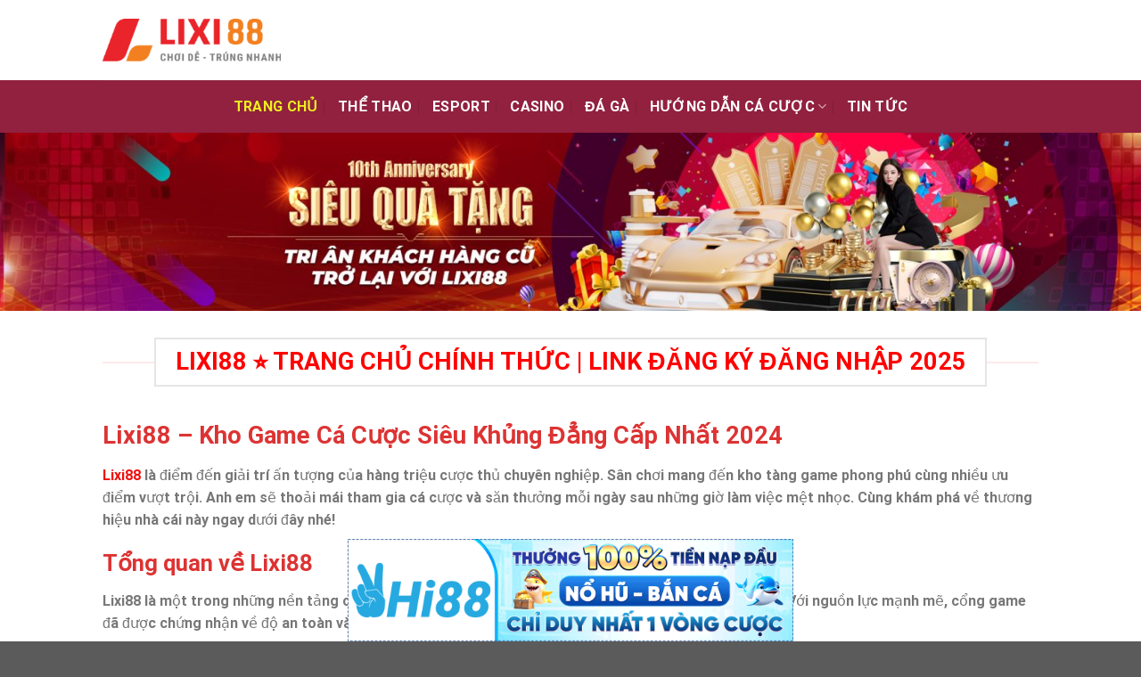

--- FILE ---
content_type: text/html; charset=UTF-8
request_url: https://trangchulixi88.net/
body_size: 19156
content:
<!DOCTYPE html>
<html lang="vi" prefix="og: https://ogp.me/ns#" class="loading-site no-js">
<head>
	<meta charset="UTF-8" />
	<link rel="profile" href="https://gmpg.org/xfn/11" />
	<link rel="pingback" href="https://trangchulixi88.net/xmlrpc.php" />

	<script>(function(html){html.className = html.className.replace(/\bno-js\b/,'js')})(document.documentElement);</script>
<meta name="viewport" content="width=device-width, initial-scale=1" />
<!-- Tối ưu hóa công cụ tìm kiếm bởi Rank Math PRO - https://rankmath.com/ -->
<title>Lixi88 ⭐️ Trang chủ chính thức | đăng ký đăng nhập Lixi88</title><link rel="preload" data-rocket-preload as="image" href="https://trangchulixi88.net/wp-content/uploads/2024/01/LIXI_bannerweb_sieuquatang.jpg" imagesrcset="https://trangchulixi88.net/wp-content/uploads/2024/01/LIXI_bannerweb_sieuquatang.jpg 1920w, https://trangchulixi88.net/wp-content/uploads/2024/01/LIXI_bannerweb_sieuquatang-300x47.jpg 300w, https://trangchulixi88.net/wp-content/uploads/2024/01/LIXI_bannerweb_sieuquatang-1024x160.jpg 1024w, https://trangchulixi88.net/wp-content/uploads/2024/01/LIXI_bannerweb_sieuquatang-768x120.jpg 768w, https://trangchulixi88.net/wp-content/uploads/2024/01/LIXI_bannerweb_sieuquatang-1536x240.jpg 1536w" imagesizes="(max-width: 1920px) 100vw, 1920px" fetchpriority="high">
<meta name="description" content="Lixi88 là thương hiệu nhà cái được săn đón hàng đầu hiện nay trên thị trường giải trí. Tại đây cung cấp kho tàng game hấp dẫn cùng tỷ lệ trả thưởng hậu hĩnh."/>
<meta name="robots" content="index, follow, max-snippet:-1, max-video-preview:-1, max-image-preview:large"/>
<link rel="canonical" href="https://trangchulixi88.net/" />
<meta property="og:locale" content="vi_VN" />
<meta property="og:type" content="website" />
<meta property="og:title" content="Lixi88 ⭐️ Trang chủ chính thức | đăng ký đăng nhập Lixi88" />
<meta property="og:description" content="Lixi88 là thương hiệu nhà cái được săn đón hàng đầu hiện nay trên thị trường giải trí. Tại đây cung cấp kho tàng game hấp dẫn cùng tỷ lệ trả thưởng hậu hĩnh." />
<meta property="og:url" content="https://trangchulixi88.net/" />
<meta property="og:site_name" content="trangchulixi88.net" />
<meta property="og:updated_time" content="2025-12-26T14:52:58+07:00" />
<meta property="og:image" content="https://trangchulixi88.net/wp-content/uploads/2024/12/sanh-casino-lixi88-co-dealer-xinh-dep.jpg" />
<meta property="og:image:secure_url" content="https://trangchulixi88.net/wp-content/uploads/2024/12/sanh-casino-lixi88-co-dealer-xinh-dep.jpg" />
<meta property="og:image:width" content="800" />
<meta property="og:image:height" content="400" />
<meta property="og:image:alt" content="lixi88" />
<meta property="og:image:type" content="image/jpeg" />
<meta property="article:published_time" content="2024-01-05T21:19:40+07:00" />
<meta property="article:modified_time" content="2025-12-26T14:52:58+07:00" />
<meta name="twitter:card" content="summary_large_image" />
<meta name="twitter:title" content="Lixi88 ⭐️ Trang chủ chính thức | đăng ký đăng nhập Lixi88" />
<meta name="twitter:description" content="Lixi88 là thương hiệu nhà cái được săn đón hàng đầu hiện nay trên thị trường giải trí. Tại đây cung cấp kho tàng game hấp dẫn cùng tỷ lệ trả thưởng hậu hĩnh." />
<meta name="twitter:image" content="https://trangchulixi88.net/wp-content/uploads/2024/12/sanh-casino-lixi88-co-dealer-xinh-dep.jpg" />
<meta name="twitter:label1" content="Được viết bởi" />
<meta name="twitter:data1" content="admin" />
<meta name="twitter:label2" content="Thời gian để đọc" />
<meta name="twitter:data2" content="2 phút" />
<script type="application/ld+json" class="rank-math-schema-pro">{"@context":"https://schema.org","@graph":[{"@type":["Person","Organization"],"@id":"https://trangchulixi88.net/#person","name":"trangchulixi88.net"},{"@type":"WebSite","@id":"https://trangchulixi88.net/#website","url":"https://trangchulixi88.net","name":"trangchulixi88.net","publisher":{"@id":"https://trangchulixi88.net/#person"},"inLanguage":"vi","potentialAction":{"@type":"SearchAction","target":"https://trangchulixi88.net/?s={search_term_string}","query-input":"required name=search_term_string"}},{"@type":"ImageObject","@id":"https://trangchulixi88.net/wp-content/uploads/2024/12/sanh-casino-lixi88-co-dealer-xinh-dep.jpg","url":"https://trangchulixi88.net/wp-content/uploads/2024/12/sanh-casino-lixi88-co-dealer-xinh-dep.jpg","width":"800","height":"400","caption":"lixi88","inLanguage":"vi"},{"@type":"WebPage","@id":"https://trangchulixi88.net/#webpage","url":"https://trangchulixi88.net/","name":"Lixi88 \u2b50\ufe0f Trang ch\u1ee7 ch\u00ednh th\u1ee9c | \u0111\u0103ng k\u00fd \u0111\u0103ng nh\u1eadp Lixi88","datePublished":"2024-01-05T21:19:40+07:00","dateModified":"2025-12-26T14:52:58+07:00","about":{"@id":"https://trangchulixi88.net/#person"},"isPartOf":{"@id":"https://trangchulixi88.net/#website"},"primaryImageOfPage":{"@id":"https://trangchulixi88.net/wp-content/uploads/2024/12/sanh-casino-lixi88-co-dealer-xinh-dep.jpg"},"inLanguage":"vi"},{"@type":"Person","@id":"https://trangchulixi88.net/author/admin/","name":"admin","url":"https://trangchulixi88.net/author/admin/","image":{"@type":"ImageObject","@id":"https://secure.gravatar.com/avatar/6c9a0428d7c5f210bfdfcba147fef54b56188b791213042a8e4b12916aeb72aa?s=96&amp;d=mm&amp;r=g","url":"https://secure.gravatar.com/avatar/6c9a0428d7c5f210bfdfcba147fef54b56188b791213042a8e4b12916aeb72aa?s=96&amp;d=mm&amp;r=g","caption":"admin","inLanguage":"vi"},"sameAs":["http://trangchulixi88.net"]},{"@type":"Article","headline":"Lixi88 \u2b50\ufe0f Trang ch\u1ee7 ch\u00ednh th\u1ee9c | \u0111\u0103ng k\u00fd \u0111\u0103ng nh\u1eadp Lixi88","keywords":"Lixi88","datePublished":"2024-01-05T21:19:40+07:00","dateModified":"2025-12-26T14:52:58+07:00","author":{"@id":"https://trangchulixi88.net/author/admin/","name":"admin"},"publisher":{"@id":"https://trangchulixi88.net/#person"},"description":"Lixi88 l\u00e0 th\u01b0\u01a1ng hi\u1ec7u nh\u00e0 c\u00e1i \u0111\u01b0\u1ee3c s\u0103n \u0111\u00f3n h\u00e0ng \u0111\u1ea7u hi\u1ec7n nay tr\u00ean th\u1ecb tr\u01b0\u1eddng gi\u1ea3i tr\u00ed. T\u1ea1i \u0111\u00e2y cung c\u1ea5p kho t\u00e0ng game h\u1ea5p d\u1eabn c\u00f9ng t\u1ef7 l\u1ec7 tr\u1ea3 th\u01b0\u1edfng h\u1eadu h\u0129nh.","name":"Lixi88 \u2b50\ufe0f Trang ch\u1ee7 ch\u00ednh th\u1ee9c | \u0111\u0103ng k\u00fd \u0111\u0103ng nh\u1eadp Lixi88","@id":"https://trangchulixi88.net/#richSnippet","isPartOf":{"@id":"https://trangchulixi88.net/#webpage"},"image":{"@id":"https://trangchulixi88.net/wp-content/uploads/2024/12/sanh-casino-lixi88-co-dealer-xinh-dep.jpg"},"inLanguage":"vi","mainEntityOfPage":{"@id":"https://trangchulixi88.net/#webpage"}}]}</script>
<!-- /Plugin SEO WordPress Rank Math -->

<link rel='dns-prefetch' href='//cdn.jsdelivr.net' />

<link rel='prefetch' href='https://trangchulixi88.net/wp-content/themes/flatsome/assets/js/flatsome.js?ver=f55219565baa8ae8edba' />
<link rel='prefetch' href='https://trangchulixi88.net/wp-content/themes/flatsome/assets/js/chunk.slider.js?ver=3.17.3' />
<link rel='prefetch' href='https://trangchulixi88.net/wp-content/themes/flatsome/assets/js/chunk.popups.js?ver=3.17.3' />
<link rel='prefetch' href='https://trangchulixi88.net/wp-content/themes/flatsome/assets/js/chunk.tooltips.js?ver=3.17.3' />
<link rel="alternate" type="application/rss+xml" title="Dòng thông tin trangchulixi88.net &raquo;" href="https://trangchulixi88.net/feed/" />
<link rel="alternate" type="application/rss+xml" title="trangchulixi88.net &raquo; Dòng bình luận" href="https://trangchulixi88.net/comments/feed/" />
<link rel="alternate" title="oNhúng (JSON)" type="application/json+oembed" href="https://trangchulixi88.net/wp-json/oembed/1.0/embed?url=https%3A%2F%2Ftrangchulixi88.net%2F" />
<link rel="alternate" title="oNhúng (XML)" type="text/xml+oembed" href="https://trangchulixi88.net/wp-json/oembed/1.0/embed?url=https%3A%2F%2Ftrangchulixi88.net%2F&#038;format=xml" />
<style id='wp-img-auto-sizes-contain-inline-css' type='text/css'>
img:is([sizes=auto i],[sizes^="auto," i]){contain-intrinsic-size:3000px 1500px}
/*# sourceURL=wp-img-auto-sizes-contain-inline-css */
</style>
<style id='wp-emoji-styles-inline-css' type='text/css'>

	img.wp-smiley, img.emoji {
		display: inline !important;
		border: none !important;
		box-shadow: none !important;
		height: 1em !important;
		width: 1em !important;
		margin: 0 0.07em !important;
		vertical-align: -0.1em !important;
		background: none !important;
		padding: 0 !important;
	}
/*# sourceURL=wp-emoji-styles-inline-css */
</style>
<style id='wp-block-library-inline-css' type='text/css'>
:root{--wp-block-synced-color:#7a00df;--wp-block-synced-color--rgb:122,0,223;--wp-bound-block-color:var(--wp-block-synced-color);--wp-editor-canvas-background:#ddd;--wp-admin-theme-color:#007cba;--wp-admin-theme-color--rgb:0,124,186;--wp-admin-theme-color-darker-10:#006ba1;--wp-admin-theme-color-darker-10--rgb:0,107,160.5;--wp-admin-theme-color-darker-20:#005a87;--wp-admin-theme-color-darker-20--rgb:0,90,135;--wp-admin-border-width-focus:2px}@media (min-resolution:192dpi){:root{--wp-admin-border-width-focus:1.5px}}.wp-element-button{cursor:pointer}:root .has-very-light-gray-background-color{background-color:#eee}:root .has-very-dark-gray-background-color{background-color:#313131}:root .has-very-light-gray-color{color:#eee}:root .has-very-dark-gray-color{color:#313131}:root .has-vivid-green-cyan-to-vivid-cyan-blue-gradient-background{background:linear-gradient(135deg,#00d084,#0693e3)}:root .has-purple-crush-gradient-background{background:linear-gradient(135deg,#34e2e4,#4721fb 50%,#ab1dfe)}:root .has-hazy-dawn-gradient-background{background:linear-gradient(135deg,#faaca8,#dad0ec)}:root .has-subdued-olive-gradient-background{background:linear-gradient(135deg,#fafae1,#67a671)}:root .has-atomic-cream-gradient-background{background:linear-gradient(135deg,#fdd79a,#004a59)}:root .has-nightshade-gradient-background{background:linear-gradient(135deg,#330968,#31cdcf)}:root .has-midnight-gradient-background{background:linear-gradient(135deg,#020381,#2874fc)}:root{--wp--preset--font-size--normal:16px;--wp--preset--font-size--huge:42px}.has-regular-font-size{font-size:1em}.has-larger-font-size{font-size:2.625em}.has-normal-font-size{font-size:var(--wp--preset--font-size--normal)}.has-huge-font-size{font-size:var(--wp--preset--font-size--huge)}.has-text-align-center{text-align:center}.has-text-align-left{text-align:left}.has-text-align-right{text-align:right}.has-fit-text{white-space:nowrap!important}#end-resizable-editor-section{display:none}.aligncenter{clear:both}.items-justified-left{justify-content:flex-start}.items-justified-center{justify-content:center}.items-justified-right{justify-content:flex-end}.items-justified-space-between{justify-content:space-between}.screen-reader-text{border:0;clip-path:inset(50%);height:1px;margin:-1px;overflow:hidden;padding:0;position:absolute;width:1px;word-wrap:normal!important}.screen-reader-text:focus{background-color:#ddd;clip-path:none;color:#444;display:block;font-size:1em;height:auto;left:5px;line-height:normal;padding:15px 23px 14px;text-decoration:none;top:5px;width:auto;z-index:100000}html :where(.has-border-color){border-style:solid}html :where([style*=border-top-color]){border-top-style:solid}html :where([style*=border-right-color]){border-right-style:solid}html :where([style*=border-bottom-color]){border-bottom-style:solid}html :where([style*=border-left-color]){border-left-style:solid}html :where([style*=border-width]){border-style:solid}html :where([style*=border-top-width]){border-top-style:solid}html :where([style*=border-right-width]){border-right-style:solid}html :where([style*=border-bottom-width]){border-bottom-style:solid}html :where([style*=border-left-width]){border-left-style:solid}html :where(img[class*=wp-image-]){height:auto;max-width:100%}:where(figure){margin:0 0 1em}html :where(.is-position-sticky){--wp-admin--admin-bar--position-offset:var(--wp-admin--admin-bar--height,0px)}@media screen and (max-width:600px){html :where(.is-position-sticky){--wp-admin--admin-bar--position-offset:0px}}

/*# sourceURL=wp-block-library-inline-css */
</style><style id='global-styles-inline-css' type='text/css'>
:root{--wp--preset--aspect-ratio--square: 1;--wp--preset--aspect-ratio--4-3: 4/3;--wp--preset--aspect-ratio--3-4: 3/4;--wp--preset--aspect-ratio--3-2: 3/2;--wp--preset--aspect-ratio--2-3: 2/3;--wp--preset--aspect-ratio--16-9: 16/9;--wp--preset--aspect-ratio--9-16: 9/16;--wp--preset--color--black: #000000;--wp--preset--color--cyan-bluish-gray: #abb8c3;--wp--preset--color--white: #ffffff;--wp--preset--color--pale-pink: #f78da7;--wp--preset--color--vivid-red: #cf2e2e;--wp--preset--color--luminous-vivid-orange: #ff6900;--wp--preset--color--luminous-vivid-amber: #fcb900;--wp--preset--color--light-green-cyan: #7bdcb5;--wp--preset--color--vivid-green-cyan: #00d084;--wp--preset--color--pale-cyan-blue: #8ed1fc;--wp--preset--color--vivid-cyan-blue: #0693e3;--wp--preset--color--vivid-purple: #9b51e0;--wp--preset--gradient--vivid-cyan-blue-to-vivid-purple: linear-gradient(135deg,rgb(6,147,227) 0%,rgb(155,81,224) 100%);--wp--preset--gradient--light-green-cyan-to-vivid-green-cyan: linear-gradient(135deg,rgb(122,220,180) 0%,rgb(0,208,130) 100%);--wp--preset--gradient--luminous-vivid-amber-to-luminous-vivid-orange: linear-gradient(135deg,rgb(252,185,0) 0%,rgb(255,105,0) 100%);--wp--preset--gradient--luminous-vivid-orange-to-vivid-red: linear-gradient(135deg,rgb(255,105,0) 0%,rgb(207,46,46) 100%);--wp--preset--gradient--very-light-gray-to-cyan-bluish-gray: linear-gradient(135deg,rgb(238,238,238) 0%,rgb(169,184,195) 100%);--wp--preset--gradient--cool-to-warm-spectrum: linear-gradient(135deg,rgb(74,234,220) 0%,rgb(151,120,209) 20%,rgb(207,42,186) 40%,rgb(238,44,130) 60%,rgb(251,105,98) 80%,rgb(254,248,76) 100%);--wp--preset--gradient--blush-light-purple: linear-gradient(135deg,rgb(255,206,236) 0%,rgb(152,150,240) 100%);--wp--preset--gradient--blush-bordeaux: linear-gradient(135deg,rgb(254,205,165) 0%,rgb(254,45,45) 50%,rgb(107,0,62) 100%);--wp--preset--gradient--luminous-dusk: linear-gradient(135deg,rgb(255,203,112) 0%,rgb(199,81,192) 50%,rgb(65,88,208) 100%);--wp--preset--gradient--pale-ocean: linear-gradient(135deg,rgb(255,245,203) 0%,rgb(182,227,212) 50%,rgb(51,167,181) 100%);--wp--preset--gradient--electric-grass: linear-gradient(135deg,rgb(202,248,128) 0%,rgb(113,206,126) 100%);--wp--preset--gradient--midnight: linear-gradient(135deg,rgb(2,3,129) 0%,rgb(40,116,252) 100%);--wp--preset--font-size--small: 13px;--wp--preset--font-size--medium: 20px;--wp--preset--font-size--large: 36px;--wp--preset--font-size--x-large: 42px;--wp--preset--spacing--20: 0.44rem;--wp--preset--spacing--30: 0.67rem;--wp--preset--spacing--40: 1rem;--wp--preset--spacing--50: 1.5rem;--wp--preset--spacing--60: 2.25rem;--wp--preset--spacing--70: 3.38rem;--wp--preset--spacing--80: 5.06rem;--wp--preset--shadow--natural: 6px 6px 9px rgba(0, 0, 0, 0.2);--wp--preset--shadow--deep: 12px 12px 50px rgba(0, 0, 0, 0.4);--wp--preset--shadow--sharp: 6px 6px 0px rgba(0, 0, 0, 0.2);--wp--preset--shadow--outlined: 6px 6px 0px -3px rgb(255, 255, 255), 6px 6px rgb(0, 0, 0);--wp--preset--shadow--crisp: 6px 6px 0px rgb(0, 0, 0);}:where(.is-layout-flex){gap: 0.5em;}:where(.is-layout-grid){gap: 0.5em;}body .is-layout-flex{display: flex;}.is-layout-flex{flex-wrap: wrap;align-items: center;}.is-layout-flex > :is(*, div){margin: 0;}body .is-layout-grid{display: grid;}.is-layout-grid > :is(*, div){margin: 0;}:where(.wp-block-columns.is-layout-flex){gap: 2em;}:where(.wp-block-columns.is-layout-grid){gap: 2em;}:where(.wp-block-post-template.is-layout-flex){gap: 1.25em;}:where(.wp-block-post-template.is-layout-grid){gap: 1.25em;}.has-black-color{color: var(--wp--preset--color--black) !important;}.has-cyan-bluish-gray-color{color: var(--wp--preset--color--cyan-bluish-gray) !important;}.has-white-color{color: var(--wp--preset--color--white) !important;}.has-pale-pink-color{color: var(--wp--preset--color--pale-pink) !important;}.has-vivid-red-color{color: var(--wp--preset--color--vivid-red) !important;}.has-luminous-vivid-orange-color{color: var(--wp--preset--color--luminous-vivid-orange) !important;}.has-luminous-vivid-amber-color{color: var(--wp--preset--color--luminous-vivid-amber) !important;}.has-light-green-cyan-color{color: var(--wp--preset--color--light-green-cyan) !important;}.has-vivid-green-cyan-color{color: var(--wp--preset--color--vivid-green-cyan) !important;}.has-pale-cyan-blue-color{color: var(--wp--preset--color--pale-cyan-blue) !important;}.has-vivid-cyan-blue-color{color: var(--wp--preset--color--vivid-cyan-blue) !important;}.has-vivid-purple-color{color: var(--wp--preset--color--vivid-purple) !important;}.has-black-background-color{background-color: var(--wp--preset--color--black) !important;}.has-cyan-bluish-gray-background-color{background-color: var(--wp--preset--color--cyan-bluish-gray) !important;}.has-white-background-color{background-color: var(--wp--preset--color--white) !important;}.has-pale-pink-background-color{background-color: var(--wp--preset--color--pale-pink) !important;}.has-vivid-red-background-color{background-color: var(--wp--preset--color--vivid-red) !important;}.has-luminous-vivid-orange-background-color{background-color: var(--wp--preset--color--luminous-vivid-orange) !important;}.has-luminous-vivid-amber-background-color{background-color: var(--wp--preset--color--luminous-vivid-amber) !important;}.has-light-green-cyan-background-color{background-color: var(--wp--preset--color--light-green-cyan) !important;}.has-vivid-green-cyan-background-color{background-color: var(--wp--preset--color--vivid-green-cyan) !important;}.has-pale-cyan-blue-background-color{background-color: var(--wp--preset--color--pale-cyan-blue) !important;}.has-vivid-cyan-blue-background-color{background-color: var(--wp--preset--color--vivid-cyan-blue) !important;}.has-vivid-purple-background-color{background-color: var(--wp--preset--color--vivid-purple) !important;}.has-black-border-color{border-color: var(--wp--preset--color--black) !important;}.has-cyan-bluish-gray-border-color{border-color: var(--wp--preset--color--cyan-bluish-gray) !important;}.has-white-border-color{border-color: var(--wp--preset--color--white) !important;}.has-pale-pink-border-color{border-color: var(--wp--preset--color--pale-pink) !important;}.has-vivid-red-border-color{border-color: var(--wp--preset--color--vivid-red) !important;}.has-luminous-vivid-orange-border-color{border-color: var(--wp--preset--color--luminous-vivid-orange) !important;}.has-luminous-vivid-amber-border-color{border-color: var(--wp--preset--color--luminous-vivid-amber) !important;}.has-light-green-cyan-border-color{border-color: var(--wp--preset--color--light-green-cyan) !important;}.has-vivid-green-cyan-border-color{border-color: var(--wp--preset--color--vivid-green-cyan) !important;}.has-pale-cyan-blue-border-color{border-color: var(--wp--preset--color--pale-cyan-blue) !important;}.has-vivid-cyan-blue-border-color{border-color: var(--wp--preset--color--vivid-cyan-blue) !important;}.has-vivid-purple-border-color{border-color: var(--wp--preset--color--vivid-purple) !important;}.has-vivid-cyan-blue-to-vivid-purple-gradient-background{background: var(--wp--preset--gradient--vivid-cyan-blue-to-vivid-purple) !important;}.has-light-green-cyan-to-vivid-green-cyan-gradient-background{background: var(--wp--preset--gradient--light-green-cyan-to-vivid-green-cyan) !important;}.has-luminous-vivid-amber-to-luminous-vivid-orange-gradient-background{background: var(--wp--preset--gradient--luminous-vivid-amber-to-luminous-vivid-orange) !important;}.has-luminous-vivid-orange-to-vivid-red-gradient-background{background: var(--wp--preset--gradient--luminous-vivid-orange-to-vivid-red) !important;}.has-very-light-gray-to-cyan-bluish-gray-gradient-background{background: var(--wp--preset--gradient--very-light-gray-to-cyan-bluish-gray) !important;}.has-cool-to-warm-spectrum-gradient-background{background: var(--wp--preset--gradient--cool-to-warm-spectrum) !important;}.has-blush-light-purple-gradient-background{background: var(--wp--preset--gradient--blush-light-purple) !important;}.has-blush-bordeaux-gradient-background{background: var(--wp--preset--gradient--blush-bordeaux) !important;}.has-luminous-dusk-gradient-background{background: var(--wp--preset--gradient--luminous-dusk) !important;}.has-pale-ocean-gradient-background{background: var(--wp--preset--gradient--pale-ocean) !important;}.has-electric-grass-gradient-background{background: var(--wp--preset--gradient--electric-grass) !important;}.has-midnight-gradient-background{background: var(--wp--preset--gradient--midnight) !important;}.has-small-font-size{font-size: var(--wp--preset--font-size--small) !important;}.has-medium-font-size{font-size: var(--wp--preset--font-size--medium) !important;}.has-large-font-size{font-size: var(--wp--preset--font-size--large) !important;}.has-x-large-font-size{font-size: var(--wp--preset--font-size--x-large) !important;}
/*# sourceURL=global-styles-inline-css */
</style>

<style id='classic-theme-styles-inline-css' type='text/css'>
/*! This file is auto-generated */
.wp-block-button__link{color:#fff;background-color:#32373c;border-radius:9999px;box-shadow:none;text-decoration:none;padding:calc(.667em + 2px) calc(1.333em + 2px);font-size:1.125em}.wp-block-file__button{background:#32373c;color:#fff;text-decoration:none}
/*# sourceURL=/wp-includes/css/classic-themes.min.css */
</style>
<link data-minify="1" rel='stylesheet' id='flatsome-main-css' href='https://trangchulixi88.net/wp-content/cache/min/1/wp-content/themes/flatsome/assets/css/flatsome.css?ver=1739634395' type='text/css' media='all' />
<style id='flatsome-main-inline-css' type='text/css'>
@font-face {
				font-family: "fl-icons";
				font-display: block;
				src: url(https://trangchulixi88.net/wp-content/themes/flatsome/assets/css/icons/fl-icons.eot?v=3.17.3);
				src:
					url(https://trangchulixi88.net/wp-content/themes/flatsome/assets/css/icons/fl-icons.eot#iefix?v=3.17.3) format("embedded-opentype"),
					url(https://trangchulixi88.net/wp-content/themes/flatsome/assets/css/icons/fl-icons.woff2?v=3.17.3) format("woff2"),
					url(https://trangchulixi88.net/wp-content/themes/flatsome/assets/css/icons/fl-icons.ttf?v=3.17.3) format("truetype"),
					url(https://trangchulixi88.net/wp-content/themes/flatsome/assets/css/icons/fl-icons.woff?v=3.17.3) format("woff"),
					url(https://trangchulixi88.net/wp-content/themes/flatsome/assets/css/icons/fl-icons.svg?v=3.17.3#fl-icons) format("svg");
			}
/*# sourceURL=flatsome-main-inline-css */
</style>
<link rel='stylesheet' id='flatsome-style-css' href='https://trangchulixi88.net/wp-content/themes/flatsome/style.css?ver=3.17.3' type='text/css' media='all' />
<script type="text/javascript" src="https://trangchulixi88.net/wp-includes/js/jquery/jquery.min.js?ver=3.7.1" id="jquery-core-js"></script>
<script type="text/javascript" src="https://trangchulixi88.net/wp-includes/js/jquery/jquery-migrate.min.js?ver=3.4.1" id="jquery-migrate-js"></script>
<link rel="https://api.w.org/" href="https://trangchulixi88.net/wp-json/" /><link rel="alternate" title="JSON" type="application/json" href="https://trangchulixi88.net/wp-json/wp/v2/pages/12" /><link rel="EditURI" type="application/rsd+xml" title="RSD" href="https://trangchulixi88.net/xmlrpc.php?rsd" />
<meta name="generator" content="WordPress 6.9" />
<link rel='shortlink' href='https://trangchulixi88.net/' />
<style>.bg{opacity: 0; transition: opacity 1s; -webkit-transition: opacity 1s;} .bg-loaded{opacity: 1;}</style><meta name="google-site-verification" content="33RyiNIYyLG3XFc_Kls6RRrt_VVulA5Ymx015yoDQJo" /><link rel="icon" href="https://trangchulixi88.net/wp-content/uploads/2024/01/cropped-logo-1-32x32.png" sizes="32x32" />
<link rel="icon" href="https://trangchulixi88.net/wp-content/uploads/2024/01/cropped-logo-1-192x192.png" sizes="192x192" />
<link rel="apple-touch-icon" href="https://trangchulixi88.net/wp-content/uploads/2024/01/cropped-logo-1-180x180.png" />
<meta name="msapplication-TileImage" content="https://trangchulixi88.net/wp-content/uploads/2024/01/cropped-logo-1-270x270.png" />
<style id="custom-css" type="text/css">:root {--primary-color: #446084;}.header-main{height: 90px}#logo img{max-height: 90px}#logo{width:200px;}.header-bottom{min-height: 55px}.header-top{min-height: 30px}.transparent .header-main{height: 90px}.transparent #logo img{max-height: 90px}.has-transparent + .page-title:first-of-type,.has-transparent + #main > .page-title,.has-transparent + #main > div > .page-title,.has-transparent + #main .page-header-wrapper:first-of-type .page-title{padding-top: 140px;}.header.show-on-scroll,.stuck .header-main{height:70px!important}.stuck #logo img{max-height: 70px!important}.header-bottom {background-color: #91213f}.header-bottom-nav > li > a{line-height: 39px }@media (max-width: 549px) {.header-main{height: 70px}#logo img{max-height: 70px}}h1,h2,h3,h4,h5,h6,.heading-font{color: #dd3333;}@media screen and (max-width: 549px){body{font-size: 100%;}}body{font-family: Roboto, sans-serif;}body {font-weight: 400;font-style: normal;}.nav > li > a {font-family: Roboto, sans-serif;}.mobile-sidebar-levels-2 .nav > li > ul > li > a {font-family: Roboto, sans-serif;}.nav > li > a,.mobile-sidebar-levels-2 .nav > li > ul > li > a {font-weight: 700;font-style: normal;}h1,h2,h3,h4,h5,h6,.heading-font, .off-canvas-center .nav-sidebar.nav-vertical > li > a{font-family: Roboto, sans-serif;}h1,h2,h3,h4,h5,h6,.heading-font,.banner h1,.banner h2 {font-weight: 700;font-style: normal;}.alt-font{font-family: Roboto, sans-serif;}.alt-font {font-weight: 400!important;font-style: normal!important;}.header:not(.transparent) .header-bottom-nav.nav > li > a{color: #ffffff;}.header:not(.transparent) .header-bottom-nav.nav > li > a:hover,.header:not(.transparent) .header-bottom-nav.nav > li.active > a,.header:not(.transparent) .header-bottom-nav.nav > li.current > a,.header:not(.transparent) .header-bottom-nav.nav > li > a.active,.header:not(.transparent) .header-bottom-nav.nav > li > a.current{color: #eeee22;}.header-bottom-nav.nav-line-bottom > li > a:before,.header-bottom-nav.nav-line-grow > li > a:before,.header-bottom-nav.nav-line > li > a:before,.header-bottom-nav.nav-box > li > a:hover,.header-bottom-nav.nav-box > li.active > a,.header-bottom-nav.nav-pills > li > a:hover,.header-bottom-nav.nav-pills > li.active > a{color:#FFF!important;background-color: #eeee22;}a{color: #ef0f0f;}.nav-vertical-fly-out > li + li {border-top-width: 1px; border-top-style: solid;}.label-new.menu-item > a:after{content:"New";}.label-hot.menu-item > a:after{content:"Hot";}.label-sale.menu-item > a:after{content:"Sale";}.label-popular.menu-item > a:after{content:"Popular";}</style>		<style type="text/css" id="wp-custom-css">
			.banner-footer {
  position: fixed;
  z-index: 1;
  max-width: 800px; /* Banner không vượt quá 800px */
  width: 100%; /* Co giãn trong khoảng cho phép */
  bottom: 0;
  left: 50%; /* Căn giữa theo trục ngang */
  transform: translateX(-50%); /* Đảm bảo chính giữa màn hình */
  display: flex;
  justify-content: center;
}		</style>
		<style id="kirki-inline-styles">/* cyrillic-ext */
@font-face {
  font-family: 'Roboto';
  font-style: normal;
  font-weight: 400;
  font-stretch: normal;
  font-display: swap;
  src: url(https://trangchulixi88.net/wp-content/fonts/roboto/font) format('woff');
  unicode-range: U+0460-052F, U+1C80-1C8A, U+20B4, U+2DE0-2DFF, U+A640-A69F, U+FE2E-FE2F;
}
/* cyrillic */
@font-face {
  font-family: 'Roboto';
  font-style: normal;
  font-weight: 400;
  font-stretch: normal;
  font-display: swap;
  src: url(https://trangchulixi88.net/wp-content/fonts/roboto/font) format('woff');
  unicode-range: U+0301, U+0400-045F, U+0490-0491, U+04B0-04B1, U+2116;
}
/* greek-ext */
@font-face {
  font-family: 'Roboto';
  font-style: normal;
  font-weight: 400;
  font-stretch: normal;
  font-display: swap;
  src: url(https://trangchulixi88.net/wp-content/fonts/roboto/font) format('woff');
  unicode-range: U+1F00-1FFF;
}
/* greek */
@font-face {
  font-family: 'Roboto';
  font-style: normal;
  font-weight: 400;
  font-stretch: normal;
  font-display: swap;
  src: url(https://trangchulixi88.net/wp-content/fonts/roboto/font) format('woff');
  unicode-range: U+0370-0377, U+037A-037F, U+0384-038A, U+038C, U+038E-03A1, U+03A3-03FF;
}
/* math */
@font-face {
  font-family: 'Roboto';
  font-style: normal;
  font-weight: 400;
  font-stretch: normal;
  font-display: swap;
  src: url(https://trangchulixi88.net/wp-content/fonts/roboto/font) format('woff');
  unicode-range: U+0302-0303, U+0305, U+0307-0308, U+0310, U+0312, U+0315, U+031A, U+0326-0327, U+032C, U+032F-0330, U+0332-0333, U+0338, U+033A, U+0346, U+034D, U+0391-03A1, U+03A3-03A9, U+03B1-03C9, U+03D1, U+03D5-03D6, U+03F0-03F1, U+03F4-03F5, U+2016-2017, U+2034-2038, U+203C, U+2040, U+2043, U+2047, U+2050, U+2057, U+205F, U+2070-2071, U+2074-208E, U+2090-209C, U+20D0-20DC, U+20E1, U+20E5-20EF, U+2100-2112, U+2114-2115, U+2117-2121, U+2123-214F, U+2190, U+2192, U+2194-21AE, U+21B0-21E5, U+21F1-21F2, U+21F4-2211, U+2213-2214, U+2216-22FF, U+2308-230B, U+2310, U+2319, U+231C-2321, U+2336-237A, U+237C, U+2395, U+239B-23B7, U+23D0, U+23DC-23E1, U+2474-2475, U+25AF, U+25B3, U+25B7, U+25BD, U+25C1, U+25CA, U+25CC, U+25FB, U+266D-266F, U+27C0-27FF, U+2900-2AFF, U+2B0E-2B11, U+2B30-2B4C, U+2BFE, U+3030, U+FF5B, U+FF5D, U+1D400-1D7FF, U+1EE00-1EEFF;
}
/* symbols */
@font-face {
  font-family: 'Roboto';
  font-style: normal;
  font-weight: 400;
  font-stretch: normal;
  font-display: swap;
  src: url(https://trangchulixi88.net/wp-content/fonts/roboto/font) format('woff');
  unicode-range: U+0001-000C, U+000E-001F, U+007F-009F, U+20DD-20E0, U+20E2-20E4, U+2150-218F, U+2190, U+2192, U+2194-2199, U+21AF, U+21E6-21F0, U+21F3, U+2218-2219, U+2299, U+22C4-22C6, U+2300-243F, U+2440-244A, U+2460-24FF, U+25A0-27BF, U+2800-28FF, U+2921-2922, U+2981, U+29BF, U+29EB, U+2B00-2BFF, U+4DC0-4DFF, U+FFF9-FFFB, U+10140-1018E, U+10190-1019C, U+101A0, U+101D0-101FD, U+102E0-102FB, U+10E60-10E7E, U+1D2C0-1D2D3, U+1D2E0-1D37F, U+1F000-1F0FF, U+1F100-1F1AD, U+1F1E6-1F1FF, U+1F30D-1F30F, U+1F315, U+1F31C, U+1F31E, U+1F320-1F32C, U+1F336, U+1F378, U+1F37D, U+1F382, U+1F393-1F39F, U+1F3A7-1F3A8, U+1F3AC-1F3AF, U+1F3C2, U+1F3C4-1F3C6, U+1F3CA-1F3CE, U+1F3D4-1F3E0, U+1F3ED, U+1F3F1-1F3F3, U+1F3F5-1F3F7, U+1F408, U+1F415, U+1F41F, U+1F426, U+1F43F, U+1F441-1F442, U+1F444, U+1F446-1F449, U+1F44C-1F44E, U+1F453, U+1F46A, U+1F47D, U+1F4A3, U+1F4B0, U+1F4B3, U+1F4B9, U+1F4BB, U+1F4BF, U+1F4C8-1F4CB, U+1F4D6, U+1F4DA, U+1F4DF, U+1F4E3-1F4E6, U+1F4EA-1F4ED, U+1F4F7, U+1F4F9-1F4FB, U+1F4FD-1F4FE, U+1F503, U+1F507-1F50B, U+1F50D, U+1F512-1F513, U+1F53E-1F54A, U+1F54F-1F5FA, U+1F610, U+1F650-1F67F, U+1F687, U+1F68D, U+1F691, U+1F694, U+1F698, U+1F6AD, U+1F6B2, U+1F6B9-1F6BA, U+1F6BC, U+1F6C6-1F6CF, U+1F6D3-1F6D7, U+1F6E0-1F6EA, U+1F6F0-1F6F3, U+1F6F7-1F6FC, U+1F700-1F7FF, U+1F800-1F80B, U+1F810-1F847, U+1F850-1F859, U+1F860-1F887, U+1F890-1F8AD, U+1F8B0-1F8BB, U+1F8C0-1F8C1, U+1F900-1F90B, U+1F93B, U+1F946, U+1F984, U+1F996, U+1F9E9, U+1FA00-1FA6F, U+1FA70-1FA7C, U+1FA80-1FA89, U+1FA8F-1FAC6, U+1FACE-1FADC, U+1FADF-1FAE9, U+1FAF0-1FAF8, U+1FB00-1FBFF;
}
/* vietnamese */
@font-face {
  font-family: 'Roboto';
  font-style: normal;
  font-weight: 400;
  font-stretch: normal;
  font-display: swap;
  src: url(https://trangchulixi88.net/wp-content/fonts/roboto/font) format('woff');
  unicode-range: U+0102-0103, U+0110-0111, U+0128-0129, U+0168-0169, U+01A0-01A1, U+01AF-01B0, U+0300-0301, U+0303-0304, U+0308-0309, U+0323, U+0329, U+1EA0-1EF9, U+20AB;
}
/* latin-ext */
@font-face {
  font-family: 'Roboto';
  font-style: normal;
  font-weight: 400;
  font-stretch: normal;
  font-display: swap;
  src: url(https://trangchulixi88.net/wp-content/fonts/roboto/font) format('woff');
  unicode-range: U+0100-02BA, U+02BD-02C5, U+02C7-02CC, U+02CE-02D7, U+02DD-02FF, U+0304, U+0308, U+0329, U+1D00-1DBF, U+1E00-1E9F, U+1EF2-1EFF, U+2020, U+20A0-20AB, U+20AD-20C0, U+2113, U+2C60-2C7F, U+A720-A7FF;
}
/* latin */
@font-face {
  font-family: 'Roboto';
  font-style: normal;
  font-weight: 400;
  font-stretch: normal;
  font-display: swap;
  src: url(https://trangchulixi88.net/wp-content/fonts/roboto/font) format('woff');
  unicode-range: U+0000-00FF, U+0131, U+0152-0153, U+02BB-02BC, U+02C6, U+02DA, U+02DC, U+0304, U+0308, U+0329, U+2000-206F, U+20AC, U+2122, U+2191, U+2193, U+2212, U+2215, U+FEFF, U+FFFD;
}
/* cyrillic-ext */
@font-face {
  font-family: 'Roboto';
  font-style: normal;
  font-weight: 700;
  font-stretch: normal;
  font-display: swap;
  src: url(https://trangchulixi88.net/wp-content/fonts/roboto/font) format('woff');
  unicode-range: U+0460-052F, U+1C80-1C8A, U+20B4, U+2DE0-2DFF, U+A640-A69F, U+FE2E-FE2F;
}
/* cyrillic */
@font-face {
  font-family: 'Roboto';
  font-style: normal;
  font-weight: 700;
  font-stretch: normal;
  font-display: swap;
  src: url(https://trangchulixi88.net/wp-content/fonts/roboto/font) format('woff');
  unicode-range: U+0301, U+0400-045F, U+0490-0491, U+04B0-04B1, U+2116;
}
/* greek-ext */
@font-face {
  font-family: 'Roboto';
  font-style: normal;
  font-weight: 700;
  font-stretch: normal;
  font-display: swap;
  src: url(https://trangchulixi88.net/wp-content/fonts/roboto/font) format('woff');
  unicode-range: U+1F00-1FFF;
}
/* greek */
@font-face {
  font-family: 'Roboto';
  font-style: normal;
  font-weight: 700;
  font-stretch: normal;
  font-display: swap;
  src: url(https://trangchulixi88.net/wp-content/fonts/roboto/font) format('woff');
  unicode-range: U+0370-0377, U+037A-037F, U+0384-038A, U+038C, U+038E-03A1, U+03A3-03FF;
}
/* math */
@font-face {
  font-family: 'Roboto';
  font-style: normal;
  font-weight: 700;
  font-stretch: normal;
  font-display: swap;
  src: url(https://trangchulixi88.net/wp-content/fonts/roboto/font) format('woff');
  unicode-range: U+0302-0303, U+0305, U+0307-0308, U+0310, U+0312, U+0315, U+031A, U+0326-0327, U+032C, U+032F-0330, U+0332-0333, U+0338, U+033A, U+0346, U+034D, U+0391-03A1, U+03A3-03A9, U+03B1-03C9, U+03D1, U+03D5-03D6, U+03F0-03F1, U+03F4-03F5, U+2016-2017, U+2034-2038, U+203C, U+2040, U+2043, U+2047, U+2050, U+2057, U+205F, U+2070-2071, U+2074-208E, U+2090-209C, U+20D0-20DC, U+20E1, U+20E5-20EF, U+2100-2112, U+2114-2115, U+2117-2121, U+2123-214F, U+2190, U+2192, U+2194-21AE, U+21B0-21E5, U+21F1-21F2, U+21F4-2211, U+2213-2214, U+2216-22FF, U+2308-230B, U+2310, U+2319, U+231C-2321, U+2336-237A, U+237C, U+2395, U+239B-23B7, U+23D0, U+23DC-23E1, U+2474-2475, U+25AF, U+25B3, U+25B7, U+25BD, U+25C1, U+25CA, U+25CC, U+25FB, U+266D-266F, U+27C0-27FF, U+2900-2AFF, U+2B0E-2B11, U+2B30-2B4C, U+2BFE, U+3030, U+FF5B, U+FF5D, U+1D400-1D7FF, U+1EE00-1EEFF;
}
/* symbols */
@font-face {
  font-family: 'Roboto';
  font-style: normal;
  font-weight: 700;
  font-stretch: normal;
  font-display: swap;
  src: url(https://trangchulixi88.net/wp-content/fonts/roboto/font) format('woff');
  unicode-range: U+0001-000C, U+000E-001F, U+007F-009F, U+20DD-20E0, U+20E2-20E4, U+2150-218F, U+2190, U+2192, U+2194-2199, U+21AF, U+21E6-21F0, U+21F3, U+2218-2219, U+2299, U+22C4-22C6, U+2300-243F, U+2440-244A, U+2460-24FF, U+25A0-27BF, U+2800-28FF, U+2921-2922, U+2981, U+29BF, U+29EB, U+2B00-2BFF, U+4DC0-4DFF, U+FFF9-FFFB, U+10140-1018E, U+10190-1019C, U+101A0, U+101D0-101FD, U+102E0-102FB, U+10E60-10E7E, U+1D2C0-1D2D3, U+1D2E0-1D37F, U+1F000-1F0FF, U+1F100-1F1AD, U+1F1E6-1F1FF, U+1F30D-1F30F, U+1F315, U+1F31C, U+1F31E, U+1F320-1F32C, U+1F336, U+1F378, U+1F37D, U+1F382, U+1F393-1F39F, U+1F3A7-1F3A8, U+1F3AC-1F3AF, U+1F3C2, U+1F3C4-1F3C6, U+1F3CA-1F3CE, U+1F3D4-1F3E0, U+1F3ED, U+1F3F1-1F3F3, U+1F3F5-1F3F7, U+1F408, U+1F415, U+1F41F, U+1F426, U+1F43F, U+1F441-1F442, U+1F444, U+1F446-1F449, U+1F44C-1F44E, U+1F453, U+1F46A, U+1F47D, U+1F4A3, U+1F4B0, U+1F4B3, U+1F4B9, U+1F4BB, U+1F4BF, U+1F4C8-1F4CB, U+1F4D6, U+1F4DA, U+1F4DF, U+1F4E3-1F4E6, U+1F4EA-1F4ED, U+1F4F7, U+1F4F9-1F4FB, U+1F4FD-1F4FE, U+1F503, U+1F507-1F50B, U+1F50D, U+1F512-1F513, U+1F53E-1F54A, U+1F54F-1F5FA, U+1F610, U+1F650-1F67F, U+1F687, U+1F68D, U+1F691, U+1F694, U+1F698, U+1F6AD, U+1F6B2, U+1F6B9-1F6BA, U+1F6BC, U+1F6C6-1F6CF, U+1F6D3-1F6D7, U+1F6E0-1F6EA, U+1F6F0-1F6F3, U+1F6F7-1F6FC, U+1F700-1F7FF, U+1F800-1F80B, U+1F810-1F847, U+1F850-1F859, U+1F860-1F887, U+1F890-1F8AD, U+1F8B0-1F8BB, U+1F8C0-1F8C1, U+1F900-1F90B, U+1F93B, U+1F946, U+1F984, U+1F996, U+1F9E9, U+1FA00-1FA6F, U+1FA70-1FA7C, U+1FA80-1FA89, U+1FA8F-1FAC6, U+1FACE-1FADC, U+1FADF-1FAE9, U+1FAF0-1FAF8, U+1FB00-1FBFF;
}
/* vietnamese */
@font-face {
  font-family: 'Roboto';
  font-style: normal;
  font-weight: 700;
  font-stretch: normal;
  font-display: swap;
  src: url(https://trangchulixi88.net/wp-content/fonts/roboto/font) format('woff');
  unicode-range: U+0102-0103, U+0110-0111, U+0128-0129, U+0168-0169, U+01A0-01A1, U+01AF-01B0, U+0300-0301, U+0303-0304, U+0308-0309, U+0323, U+0329, U+1EA0-1EF9, U+20AB;
}
/* latin-ext */
@font-face {
  font-family: 'Roboto';
  font-style: normal;
  font-weight: 700;
  font-stretch: normal;
  font-display: swap;
  src: url(https://trangchulixi88.net/wp-content/fonts/roboto/font) format('woff');
  unicode-range: U+0100-02BA, U+02BD-02C5, U+02C7-02CC, U+02CE-02D7, U+02DD-02FF, U+0304, U+0308, U+0329, U+1D00-1DBF, U+1E00-1E9F, U+1EF2-1EFF, U+2020, U+20A0-20AB, U+20AD-20C0, U+2113, U+2C60-2C7F, U+A720-A7FF;
}
/* latin */
@font-face {
  font-family: 'Roboto';
  font-style: normal;
  font-weight: 700;
  font-stretch: normal;
  font-display: swap;
  src: url(https://trangchulixi88.net/wp-content/fonts/roboto/font) format('woff');
  unicode-range: U+0000-00FF, U+0131, U+0152-0153, U+02BB-02BC, U+02C6, U+02DA, U+02DC, U+0304, U+0308, U+0329, U+2000-206F, U+20AC, U+2122, U+2191, U+2193, U+2212, U+2215, U+FEFF, U+FFFD;
}</style><meta name="generator" content="WP Rocket 3.18.1.5" data-wpr-features="wpr_minify_js wpr_oci wpr_minify_css wpr_desktop wpr_preload_links" /></head>

<body class="home wp-singular page-template page-template-page-blank page-template-page-blank-php page page-id-12 wp-theme-flatsome lightbox nav-dropdown-has-arrow nav-dropdown-has-shadow nav-dropdown-has-border">


<a class="skip-link screen-reader-text" href="#main">Skip to content</a>

<div  id="wrapper">

	
	<header  id="header" class="header has-sticky sticky-jump">
		<div  class="header-wrapper">
			<div id="masthead" class="header-main ">
      <div class="header-inner flex-row container logo-left medium-logo-center" role="navigation">

          <!-- Logo -->
          <div id="logo" class="flex-col logo">
            
<!-- Header logo -->
<a href="https://trangchulixi88.net/" title="trangchulixi88.net" rel="home">
		<img width="284" height="68" src="https://trangchulixi88.net/wp-content/uploads/2024/01/logo-1.png" class="header_logo header-logo" alt="trangchulixi88.net"/><img  width="284" height="68" src="https://trangchulixi88.net/wp-content/uploads/2024/01/logo-1.png" class="header-logo-dark" alt="trangchulixi88.net"/></a>
          </div>

          <!-- Mobile Left Elements -->
          <div class="flex-col show-for-medium flex-left">
            <ul class="mobile-nav nav nav-left ">
                          </ul>
          </div>

          <!-- Left Elements -->
          <div class="flex-col hide-for-medium flex-left
            flex-grow">
            <ul class="header-nav header-nav-main nav nav-left  nav-uppercase" >
                          </ul>
          </div>

          <!-- Right Elements -->
          <div class="flex-col hide-for-medium flex-right">
            <ul class="header-nav header-nav-main nav nav-right  nav-uppercase">
                          </ul>
          </div>

          <!-- Mobile Right Elements -->
          <div class="flex-col show-for-medium flex-right">
            <ul class="mobile-nav nav nav-right ">
                          </ul>
          </div>

      </div>

            <div class="container"><div class="top-divider full-width"></div></div>
      </div>
<div id="wide-nav" class="header-bottom wide-nav flex-has-center hide-for-medium">
    <div class="flex-row container">

            
                        <div class="flex-col hide-for-medium flex-center">
                <ul class="nav header-nav header-bottom-nav nav-center  nav-divided nav-size-large nav-uppercase">
                    <li id="menu-item-66" class="menu-item menu-item-type-post_type menu-item-object-page menu-item-home current-menu-item page_item page-item-12 current_page_item menu-item-66 active menu-item-design-default"><a href="https://trangchulixi88.net/" aria-current="page" class="nav-top-link">Trang Chủ</a></li>
<li id="menu-item-238" class="menu-item menu-item-type-taxonomy menu-item-object-category menu-item-238 menu-item-design-default"><a href="https://trangchulixi88.net/the-thao/" class="nav-top-link">Thể thao</a></li>
<li id="menu-item-93" class="menu-item menu-item-type-post_type menu-item-object-page menu-item-93 menu-item-design-default"><a href="https://trangchulixi88.net/esport/" class="nav-top-link">Esport</a></li>
<li id="menu-item-125" class="menu-item menu-item-type-taxonomy menu-item-object-category menu-item-125 menu-item-design-default"><a href="https://trangchulixi88.net/casino/" class="nav-top-link">Casino</a></li>
<li id="menu-item-144" class="menu-item menu-item-type-taxonomy menu-item-object-category menu-item-144 menu-item-design-default"><a href="https://trangchulixi88.net/da-ga/" class="nav-top-link">Đá Gà</a></li>
<li id="menu-item-419" class="menu-item menu-item-type-custom menu-item-object-custom menu-item-has-children menu-item-419 menu-item-design-default has-dropdown"><a href="#" class="nav-top-link" aria-expanded="false" aria-haspopup="menu">Hướng Dẫn cá cược<i class="icon-angle-down" ></i></a>
<ul class="sub-menu nav-dropdown nav-dropdown-default">
	<li id="menu-item-64" class="menu-item menu-item-type-post_type menu-item-object-page menu-item-64"><a href="https://trangchulixi88.net/dang-ky-lixi88/">Đăng Ký Lixi88</a></li>
	<li id="menu-item-63" class="menu-item menu-item-type-post_type menu-item-object-page menu-item-63"><a href="https://trangchulixi88.net/dang-nhap-lixi88/">Đăng Nhập Lixi88</a></li>
	<li id="menu-item-62" class="menu-item menu-item-type-post_type menu-item-object-page menu-item-62"><a href="https://trangchulixi88.net/nap-tien-lixi88/">Nạp Tiền Lixi88</a></li>
	<li id="menu-item-61" class="menu-item menu-item-type-post_type menu-item-object-page menu-item-61"><a href="https://trangchulixi88.net/rut-tien-lixi88/">Rút Tiền Lixi88</a></li>
	<li id="menu-item-94" class="menu-item menu-item-type-post_type menu-item-object-page menu-item-94"><a href="https://trangchulixi88.net/tai-app-lixi88/">Tải App Lixi88</a></li>
</ul>
</li>
<li id="menu-item-162" class="menu-item menu-item-type-taxonomy menu-item-object-category menu-item-162 menu-item-design-default"><a href="https://trangchulixi88.net/tin-tuc/" class="nav-top-link">Tin tức</a></li>
                </ul>
            </div>
            
            
            
    </div>
</div>

<div class="header-bg-container fill"><div class="header-bg-image fill"></div><div class="header-bg-color fill"></div></div>		</div>
	</header>

	
	<main  id="main" class="">


<div  id="content" role="main" class="content-area">

		
				<div class="img has-hover x md-x lg-x y md-y lg-y" id="image_934026647">
								<div class="img-inner dark" >
			<img fetchpriority="high" decoding="async" width="1920" height="300" src="https://trangchulixi88.net/wp-content/uploads/2024/01/LIXI_bannerweb_sieuquatang.jpg" class="attachment-original size-original" alt="LIXI_bannerweb_sieuquatang" srcset="https://trangchulixi88.net/wp-content/uploads/2024/01/LIXI_bannerweb_sieuquatang.jpg 1920w, https://trangchulixi88.net/wp-content/uploads/2024/01/LIXI_bannerweb_sieuquatang-300x47.jpg 300w, https://trangchulixi88.net/wp-content/uploads/2024/01/LIXI_bannerweb_sieuquatang-1024x160.jpg 1024w, https://trangchulixi88.net/wp-content/uploads/2024/01/LIXI_bannerweb_sieuquatang-768x120.jpg 768w, https://trangchulixi88.net/wp-content/uploads/2024/01/LIXI_bannerweb_sieuquatang-1536x240.jpg 1536w" sizes="(max-width: 1920px) 100vw, 1920px" />						
					</div>
								
<style>
#image_934026647 {
  width: 100%;
}
</style>
	</div>
	
	<section class="section" id="section_1216853902">
		<div class="bg section-bg fill bg-fill  bg-loaded" >

			
			
			

		</div>

		

		<div class="section-content relative">
			
<div class="row"  id="row-1751438601">

	<div id="col-459228521" class="col small-12 large-12"  >
				<div class="col-inner"  >
			
			
<div class="container section-title-container" ><h1 class="section-title section-title-bold-center"><b></b><span class="section-title-main" style="color:rgb(255, 0, 0);">lixi88 ⭐️ trang chủ chính thức | link đăng ký đăng nhập 2025</span><b></b></h1></div>
<h1><b>Lixi88 &#8211; Kho Game Cá Cược Siêu Khủng Đẳng Cấp Nhất 2024</b></h1>
<p><a href="https://trangchulixi88.net/"><b>Lixi88</b></a><span style="font-weight: 400;"> là điểm đến giải trí ấn tượng của hàng triệu cược thủ chuyên nghiệp. Sân chơi mang đến kho tàng game phong phú cùng nhiều ưu điểm vượt trội. Anh em sẽ thoải mái tham gia cá cược và săn thưởng mỗi ngày sau những giờ làm việc mệt nhọc. Cùng khám phá về thương hiệu nhà cái này ngay dưới đây nhé!</span></p>
<h2><b>Tổng quan về Lixi88</b></h2>
<p><b>Lixi88</b><span style="font-weight: 400;"> là một trong những nền tảng cá cược được đánh giá cao về chất lượng trên thị trường hiện nay. Với nguồn lực mạnh mẽ, cổng game đã được chứng nhận về độ an toàn và minh bạch.</span></p>
<h3><b>Lịch sử thành lập</b></h3>
<p><span style="font-weight: 400;">Năm 2009, nhà cái đã chính thức ra mắt cộng đồng hội viên và phát triển nhanh chóng với tốc độ chóng mặt. Chỉ sau một thời gian ngắn, cổng game đã trở thành một trong những địa chỉ uy tín của ngành công nghiệp game online. Đặc biệt với sự hỗ trợ của nhiều đối tác lớn mạnh, nền tảng đã vươn lên mạnh mẽ và trở thành lựa chọn hàng đầu cho những ai yêu thích cá cược đổi thưởng.</span></p>
<p><span style="font-weight: 400;">Năm 2012, cổng game đã xây dựng hơn 100 văn phòng đại diện ở khu vực châu Á. Tiếp tục sang năm 2020, nhà cái đã mở rộng quy mô sang khu vực châu Mỹ và châu Âu, thu hút hơn 10 triệu lượt đăng ký mỗi ngày. Giờ đây, anh em có thể tham gia giải trí đổi thưởng mọi lúc, mọi nơi ngay trên thiết bị di động tại nhà.</span></p>
<table style="height: 155px;" width="791">
<tbody>
<tr>
<td>
<p class="entry-title">✅ Website chính thức <strong>lixi88</strong></p>
</td>
<td>
<p class="entry-title">⭐️ trangchulixi88.net</p>
</td>
</tr>
<tr>
<td>✅ Xếp hạng nhà cái tại VN</td>
<td>⭐️ Top 1</td>
</tr>
<tr>
<td>✅ Trụ Sở Chính</td>
<td>⭐️ Manila, Philippines</td>
</tr>
<tr>
<td>✅ Cá Cược Thể Thao</td>
<td>⭐️ Saba Sport, CMD, UG, SBO</td>
</tr>
<tr>
<td>✅ Chăm sóc khách hàng</td>
<td>⭐️Hoạt động 24/7</td>
</tr>
</tbody>
</table>
<div class="kb0PBd cvP2Ce" data-sncf="2" data-snf="mCCBcf">
<div class="kb0PBd cvP2Ce" data-sncf="2" data-snf="mCCBcf">
<div class="MjjYud">
<div class="g Ww4FFb vt6azd tF2Cxc asEBEc" lang="vi" data-hveid="CBEQAA" data-ved="2ahUKEwjWg9XTvcaDAxWysVYBHSBICCM4ChAVKAB6BAgREAA">
<div class="N54PNb BToiNc cvP2Ce" data-snc="ih6Jnb_uwTBTd">
<div class="kb0PBd cvP2Ce" data-sncf="2" data-snf="mCCBcf">
<div id="arc-srp_110" data-ved="2ahUKEwjh-t-nvcaDAxVQklYBHRVTDfoQxK8CegQIAxAC" data-graft-type="insert" data-async-type="arc" data-async-rclass="search" data-async-context-required="arc_id,q" data-jiis="up">
<div data-state-token="Aad95RovaDo6ae5j7k57QgiGBR4qzIb9u5zbrZ4_VdvyZC0DImWRw72gESal6xrEAl-8ZW2aEjUiRZHEO7fcVIbkybCHbzShPlXdbD_qJ2DKKPLJEMASFURgBZjLUZfogSsq" data-async-context="query:lixi88" data-ved="2ahUKEwjWg9XTvcaDAxWysVYBHSBICCM4ChCS4QJ6BAgBEAA">
<div class="hlcw0c">
<div class="MjjYud">
<div class="g Ww4FFb vt6azd tF2Cxc asEBEc" lang="vi" data-hveid="CAgQAA" data-ved="2ahUKEwjWg9XTvcaDAxWysVYBHSBICCM4ChAVKAB6BAgIEAA">
<div class="N54PNb BToiNc cvP2Ce" data-snc="ih6Jnb_yLlZ2c">
<div class="kb0PBd cvP2Ce" data-sncf="1" data-snf="nke7rc">
<div class="VwiC3b yXK7lf lVm3ye r025kc hJNv6b Hdw6tb"> </div>
<blockquote>
<p><strong><strong>Đối tác uy tín: <a class="in-cell-link" href="https://789win.marketing/" target="_blank" rel="noopener">Nhà cái 789win</a> | <a class="in-cell-link" href="https://i9bett.website/" target="_blank" rel="noopener">Nhà cái i9bet</a> | <a href="https://kubet77.direct/" target="_blank" rel="noopener">https://kubet77.direct/</a> | <a href="https://pg88.school/" target="_blank" rel="noopener">https://pg88.school/</a>  | <a href="https://23win.support/" target="_blank" rel="noopener">https://23win.support/</a> | <a href="https://kuwin.direct/" target="_blank" rel="noopener">https://kuwin.direct/</a> | <a class="in-cell-link" href="https://hb88.garden/" target="_blank" rel="noopener">Nhà cái hb88</a> | </strong></strong><strong><strong><a class="in-cell-link" href="https://vin777.supply/" target="_blank" rel="noopener">Trang chủ Vin777</a> | <a class="in-cell-link" href="https://nohu90.house/" target="_blank" rel="noopener">Trang chủ Nohu90</a> | <a href="https://loto188.rocks/" target="_blank" rel="noopener">Trang chủ loto188</a> | <a href="https://pg88.education/" target="_blank" rel="noopener">PG88</a> | <a href="https://77bet.world/" target="_blank" rel="noopener"><b>77BET</b></a><b> | </b><a href="https://pg88.tools/" target="_blank" rel="noopener"><b>PG88</b></a><b> | </b><a href="https://tp88.finance/" target="_blank" rel="noopener"><b>TP88</b></a><b> | <span data-sheets-root="1"><a class="in-cell-link" href="https://hi88.gives/" target="_blank" rel="noopener">hi88</a> | </span></b></strong></strong><b style="font-size: 14.4px;"><span data-sheets-root="1"><b><strong><b style="color: #555555;"><strong style="color: #555555;"><span style="font-weight: 400;"><b style="color: #555555; font-size: 14.4px;"><span style="font-family: arial, helvetica, sans-serif;"><b style="color: #555555; font-family: Arial, 'Times New Roman', 'Bitstream Charter', Times, serif; font-size: 14.4px;"> <a href="https://fly88.black/" target="_blank" rel="noopener">https://fly88.black/</a> | <a href="https://fly88.green/" target="_blank" rel="noopener">https://fly88.green/</a> | <a class="in-cell-link" href="https://fly88.select/" target="_blank" rel="noopener">fly88</a> <strong style="color: #555555; text-align: justify;"><span style="color: #c0c0c0;">| <a class="in-cell-link" href="https://hi88.red/" target="_blank" rel="noopener">hi88 nổ hũ</a> <b style="font-family: Arial, 'Times New Roman', 'Bitstream Charter', Times, serif;">| <a class="in-cell-link" href="https://www.fly88.sh/" target="_blank" rel="noopener">FLY88</a> | <a class="in-cell-link" href="https://fly88.uk.net/" target="_blank" rel="noopener">fly888</a> | <a class="in-cell-link" href="https://fly88.uno/" target="_blank" rel="noopener">trang chủ fly88</a></b></span></strong></b></span></b></span></strong></b></strong></b></span></b></p>
</blockquote>
</div>
</div>
</div>
</div>
</div>
</div>
</div>
</div>
</div>
</div>
</div>
</div>
</div>
		</div>
					</div>

	
</div>
<div class="row"  id="row-822365145">

	<div id="col-1509312106" class="col small-12 large-12"  >
				<div class="col-inner"  >
			
			
<div class="container section-title-container" ><h2 class="section-title section-title-center"><b></b><span class="section-title-main" >bài viết mới</span><b></b></h2></div>

  
    <div class="row large-columns-4 medium-columns-1 small-columns-1" >
  <div class="col post-item" >
			<div class="col-inner">
				<div class="box box-normal box-text-bottom box-blog-post has-hover">
            					<div class="box-image" >
  						<div class="image-cover" style="padding-top:56.25%;">
							<a href="https://trangchulixi88.net/dang-ky-8kbet-sieu-toc-nhan-uu-dai-khung/" class="plain" aria-label="Đăng ký 8KBET siêu tốc nhận ưu đãi khủng nhất năm">
								<img decoding="async" width="800" height="400" src="https://trangchulixi88.net/wp-content/uploads/2024/05/Cach-dang-ky-8kbet.jpg" class="attachment-original size-original wp-post-image" alt="Biểu mẫu để người chơi đăng ký tài khoản" srcset="https://trangchulixi88.net/wp-content/uploads/2024/05/Cach-dang-ky-8kbet.jpg 800w, https://trangchulixi88.net/wp-content/uploads/2024/05/Cach-dang-ky-8kbet-300x150.jpg 300w, https://trangchulixi88.net/wp-content/uploads/2024/05/Cach-dang-ky-8kbet-768x384.jpg 768w" sizes="(max-width: 800px) 100vw, 800px" />							</a>
  							  							  						</div>
  						  					</div>
          					<div class="box-text text-center" >
					<div class="box-text-inner blog-post-inner">

					
										<h5 class="post-title is-large ">
						<a href="https://trangchulixi88.net/dang-ky-8kbet-sieu-toc-nhan-uu-dai-khung/" class="plain">Đăng ký 8KBET siêu tốc nhận ưu đãi khủng nhất năm</a>
					</h5>
										<div class="is-divider"></div>
										<p class="from_the_blog_excerpt ">Đăng ký 8KBET hôm nay nhận ưu đãi chào mừng lớn nhất năm. Các bạn [...]					</p>
					                    
					
					
					</div>
					</div>
																<div class="badge absolute top post-date badge-outline">
							<div class="badge-inner">
								<span class="post-date-day">28</span><br>
								<span class="post-date-month is-xsmall">Th5</span>
							</div>
						</div>
									</div>
			</div>
		</div><div class="col post-item" >
			<div class="col-inner">
				<div class="box box-normal box-text-bottom box-blog-post has-hover">
            					<div class="box-image" >
  						<div class="image-cover" style="padding-top:56.25%;">
							<a href="https://trangchulixi88.net/khuyen-mai-78win-kham-pha-uu-dai-khung/" class="plain" aria-label="Khuyến Mãi 78Win &#8211; Khám Phá Ưu Đãi Khủng Cho Thành Viên ">
								<img decoding="async" width="800" height="400" src="https://trangchulixi88.net/wp-content/uploads/2024/05/khuyen-mai-78win-gioi-thieu.jpg" class="attachment-original size-original wp-post-image" alt="Thông tin giới thiệu về các chương trình ưu đãi 78WIN đặc biệt " srcset="https://trangchulixi88.net/wp-content/uploads/2024/05/khuyen-mai-78win-gioi-thieu.jpg 800w, https://trangchulixi88.net/wp-content/uploads/2024/05/khuyen-mai-78win-gioi-thieu-300x150.jpg 300w, https://trangchulixi88.net/wp-content/uploads/2024/05/khuyen-mai-78win-gioi-thieu-768x384.jpg 768w" sizes="(max-width: 800px) 100vw, 800px" />							</a>
  							  							  						</div>
  						  					</div>
          					<div class="box-text text-center" >
					<div class="box-text-inner blog-post-inner">

					
										<h5 class="post-title is-large ">
						<a href="https://trangchulixi88.net/khuyen-mai-78win-kham-pha-uu-dai-khung/" class="plain">Khuyến Mãi 78Win &#8211; Khám Phá Ưu Đãi Khủng Cho Thành Viên </a>
					</h5>
										<div class="is-divider"></div>
										<p class="from_the_blog_excerpt ">Khuyến mãi 78Win là những chương trình khuyến mãi lớn được nhà cái triển khai [...]					</p>
					                    
					
					
					</div>
					</div>
																<div class="badge absolute top post-date badge-outline">
							<div class="badge-inner">
								<span class="post-date-day">16</span><br>
								<span class="post-date-month is-xsmall">Th5</span>
							</div>
						</div>
									</div>
			</div>
		</div><div class="col post-item" >
			<div class="col-inner">
				<div class="box box-normal box-text-bottom box-blog-post has-hover">
            					<div class="box-image" >
  						<div class="image-cover" style="padding-top:56.25%;">
							<a href="https://trangchulixi88.net/dan-de-65-so-la-gi-cach-kinh-nghiem-can-co-khi-tao-dan-de/" class="plain" aria-label="Dàn đề 65 số là gì? Cách Kinh Nghiệm Cần Có Khi Tạo Dàn Đề">
								<img loading="lazy" decoding="async" width="800" height="400" src="https://trangchulixi88.net/wp-content/uploads/2024/05/tap-trung-vao-cac-con-so-hot-1.jpg" class="attachment-original size-original wp-post-image" alt="Dàn đề 65 số" srcset="https://trangchulixi88.net/wp-content/uploads/2024/05/tap-trung-vao-cac-con-so-hot-1.jpg 800w, https://trangchulixi88.net/wp-content/uploads/2024/05/tap-trung-vao-cac-con-so-hot-1-300x150.jpg 300w, https://trangchulixi88.net/wp-content/uploads/2024/05/tap-trung-vao-cac-con-so-hot-1-768x384.jpg 768w" sizes="auto, (max-width: 800px) 100vw, 800px" />							</a>
  							  							  						</div>
  						  					</div>
          					<div class="box-text text-center" >
					<div class="box-text-inner blog-post-inner">

					
										<h5 class="post-title is-large ">
						<a href="https://trangchulixi88.net/dan-de-65-so-la-gi-cach-kinh-nghiem-can-co-khi-tao-dan-de/" class="plain">Dàn đề 65 số là gì? Cách Kinh Nghiệm Cần Có Khi Tạo Dàn Đề</a>
					</h5>
										<div class="is-divider"></div>
										<p class="from_the_blog_excerpt ">Dàn đề 65 số là một hình thức đánh lô đề được nhiều người chơi [...]					</p>
					                    
					
					
					</div>
					</div>
																<div class="badge absolute top post-date badge-outline">
							<div class="badge-inner">
								<span class="post-date-day">02</span><br>
								<span class="post-date-month is-xsmall">Th5</span>
							</div>
						</div>
									</div>
			</div>
		</div><div class="col post-item" >
			<div class="col-inner">
				<div class="box box-normal box-text-bottom box-blog-post has-hover">
            					<div class="box-image" >
  						<div class="image-cover" style="padding-top:56.25%;">
							<a href="https://trangchulixi88.net/mo-thay-vang-nhung-con-so-chac-thang-nhat-khi-choi-lo-de/" class="plain" aria-label="Mơ Thấy Vàng &#8211; Những Con Số Chắc Thắng Nhất Khi Chơi Lô Đề">
								<img loading="lazy" decoding="async" width="800" height="400" src="https://trangchulixi88.net/wp-content/uploads/2024/05/mo-thay-vang-anh-dai-dien.jpg" class="attachment-original size-original wp-post-image" alt="mơ thấy vàng" srcset="https://trangchulixi88.net/wp-content/uploads/2024/05/mo-thay-vang-anh-dai-dien.jpg 800w, https://trangchulixi88.net/wp-content/uploads/2024/05/mo-thay-vang-anh-dai-dien-300x150.jpg 300w, https://trangchulixi88.net/wp-content/uploads/2024/05/mo-thay-vang-anh-dai-dien-768x384.jpg 768w" sizes="auto, (max-width: 800px) 100vw, 800px" />							</a>
  							  							  						</div>
  						  					</div>
          					<div class="box-text text-center" >
					<div class="box-text-inner blog-post-inner">

					
										<h5 class="post-title is-large ">
						<a href="https://trangchulixi88.net/mo-thay-vang-nhung-con-so-chac-thang-nhat-khi-choi-lo-de/" class="plain">Mơ Thấy Vàng &#8211; Những Con Số Chắc Thắng Nhất Khi Chơi Lô Đề</a>
					</h5>
										<div class="is-divider"></div>
										<p class="from_the_blog_excerpt ">Trung bình trong đời người ít nhất ai cũng sẽ từng sẽ mơ thấy vàng [...]					</p>
					                    
					
					
					</div>
					</div>
																<div class="badge absolute top post-date badge-outline">
							<div class="badge-inner">
								<span class="post-date-day">02</span><br>
								<span class="post-date-month is-xsmall">Th5</span>
							</div>
						</div>
									</div>
			</div>
		</div><div class="col post-item" >
			<div class="col-inner">
				<div class="box box-normal box-text-bottom box-blog-post has-hover">
            					<div class="box-image" >
  						<div class="image-cover" style="padding-top:56.25%;">
							<a href="https://trangchulixi88.net/ban-ca-doi-thuong-cong-game-sieu-dinh-trong-nam-2024/" class="plain" aria-label="Bắn cá đổi thưởng &#8211; Cổng game siêu đỉnh trong năm 2024">
								<img loading="lazy" decoding="async" width="800" height="400" src="https://trangchulixi88.net/wp-content/uploads/2024/04/ban-ca-doi-thuong.jpg" class="attachment-original size-original wp-post-image" alt="bắn cá đổi thưởng" srcset="https://trangchulixi88.net/wp-content/uploads/2024/04/ban-ca-doi-thuong.jpg 800w, https://trangchulixi88.net/wp-content/uploads/2024/04/ban-ca-doi-thuong-300x150.jpg 300w, https://trangchulixi88.net/wp-content/uploads/2024/04/ban-ca-doi-thuong-768x384.jpg 768w" sizes="auto, (max-width: 800px) 100vw, 800px" />							</a>
  							  							  						</div>
  						  					</div>
          					<div class="box-text text-center" >
					<div class="box-text-inner blog-post-inner">

					
										<h5 class="post-title is-large ">
						<a href="https://trangchulixi88.net/ban-ca-doi-thuong-cong-game-sieu-dinh-trong-nam-2024/" class="plain">Bắn cá đổi thưởng &#8211; Cổng game siêu đỉnh trong năm 2024</a>
					</h5>
										<div class="is-divider"></div>
										<p class="from_the_blog_excerpt ">Chắc bạn đã nghe đến cụm từ &#8220;bắn cá đổi thưởng&#8221; nhưng không chắc chắn [...]					</p>
					                    
					
					
					</div>
					</div>
																<div class="badge absolute top post-date badge-outline">
							<div class="badge-inner">
								<span class="post-date-day">30</span><br>
								<span class="post-date-month is-xsmall">Th4</span>
							</div>
						</div>
									</div>
			</div>
		</div><div class="col post-item" >
			<div class="col-inner">
				<div class="box box-normal box-text-bottom box-blog-post has-hover">
            					<div class="box-image" >
  						<div class="image-cover" style="padding-top:56.25%;">
							<a href="https://trangchulixi88.net/gioi-thieu-mb66/" class="plain" aria-label="Giới thiệu Mb66 &#8211; Khám Phá Toàn Diện Sân Chơi Cá Cược Uy Tín">
								<img loading="lazy" decoding="async" width="800" height="400" src="https://trangchulixi88.net/wp-content/uploads/2024/04/gioi-thieu-mb66-1.jpg" class="attachment-original size-original wp-post-image" alt="Giới thiệu Mb66 chi tiết nhất" srcset="https://trangchulixi88.net/wp-content/uploads/2024/04/gioi-thieu-mb66-1.jpg 800w, https://trangchulixi88.net/wp-content/uploads/2024/04/gioi-thieu-mb66-1-300x150.jpg 300w, https://trangchulixi88.net/wp-content/uploads/2024/04/gioi-thieu-mb66-1-768x384.jpg 768w" sizes="auto, (max-width: 800px) 100vw, 800px" />							</a>
  							  							  						</div>
  						  					</div>
          					<div class="box-text text-center" >
					<div class="box-text-inner blog-post-inner">

					
										<h5 class="post-title is-large ">
						<a href="https://trangchulixi88.net/gioi-thieu-mb66/" class="plain">Giới thiệu Mb66 &#8211; Khám Phá Toàn Diện Sân Chơi Cá Cược Uy Tín</a>
					</h5>
										<div class="is-divider"></div>
										<p class="from_the_blog_excerpt ">Mb66 là một trong những hệ thống nhà cái cá cược hàng đầu, mang đến [...]					</p>
					                    
					
					
					</div>
					</div>
																<div class="badge absolute top post-date badge-outline">
							<div class="badge-inner">
								<span class="post-date-day">25</span><br>
								<span class="post-date-month is-xsmall">Th4</span>
							</div>
						</div>
									</div>
			</div>
		</div><div class="col post-item" >
			<div class="col-inner">
				<div class="box box-normal box-text-bottom box-blog-post has-hover">
            					<div class="box-image" >
  						<div class="image-cover" style="padding-top:56.25%;">
							<a href="https://trangchulixi88.net/keo-bong-3-4/" class="plain" aria-label="Kèo bóng 3/4 &#8211; Bật mí bí kíp làm giàu trong các trận đấu">
								<img loading="lazy" decoding="async" width="800" height="400" src="https://trangchulixi88.net/wp-content/uploads/2024/04/keo-bong-3_4-tong-quan.jpg" class="attachment-original size-original wp-post-image" alt="kèo bóng 3/4" srcset="https://trangchulixi88.net/wp-content/uploads/2024/04/keo-bong-3_4-tong-quan.jpg 800w, https://trangchulixi88.net/wp-content/uploads/2024/04/keo-bong-3_4-tong-quan-300x150.jpg 300w, https://trangchulixi88.net/wp-content/uploads/2024/04/keo-bong-3_4-tong-quan-768x384.jpg 768w" sizes="auto, (max-width: 800px) 100vw, 800px" />							</a>
  							  							  						</div>
  						  					</div>
          					<div class="box-text text-center" >
					<div class="box-text-inner blog-post-inner">

					
										<h5 class="post-title is-large ">
						<a href="https://trangchulixi88.net/keo-bong-3-4/" class="plain">Kèo bóng 3/4 &#8211; Bật mí bí kíp làm giàu trong các trận đấu</a>
					</h5>
										<div class="is-divider"></div>
										<p class="from_the_blog_excerpt ">Kèo bóng 3/4 là một hình thức cá cược có sức ảnh hưởng trong bóng [...]					</p>
					                    
					
					
					</div>
					</div>
																<div class="badge absolute top post-date badge-outline">
							<div class="badge-inner">
								<span class="post-date-day">20</span><br>
								<span class="post-date-month is-xsmall">Th4</span>
							</div>
						</div>
									</div>
			</div>
		</div><div class="col post-item" >
			<div class="col-inner">
				<div class="box box-normal box-text-bottom box-blog-post has-hover">
            					<div class="box-image" >
  						<div class="image-cover" style="padding-top:56.25%;">
							<a href="https://trangchulixi88.net/da-ga-cua-sat/" class="plain" aria-label="Tìm Hiểu Bộ Môn Đá Gà Cựa Sắt Mới Nhất Trong Năm 2024">
								<img loading="lazy" decoding="async" width="800" height="400" src="https://trangchulixi88.net/wp-content/uploads/2024/04/da-ga-cua-sat-cach-chon.jpg" class="attachment-original size-original wp-post-image" alt="đá gà cựa sắt" srcset="https://trangchulixi88.net/wp-content/uploads/2024/04/da-ga-cua-sat-cach-chon.jpg 800w, https://trangchulixi88.net/wp-content/uploads/2024/04/da-ga-cua-sat-cach-chon-300x150.jpg 300w, https://trangchulixi88.net/wp-content/uploads/2024/04/da-ga-cua-sat-cach-chon-768x384.jpg 768w" sizes="auto, (max-width: 800px) 100vw, 800px" />							</a>
  							  							  						</div>
  						  					</div>
          					<div class="box-text text-center" >
					<div class="box-text-inner blog-post-inner">

					
										<h5 class="post-title is-large ">
						<a href="https://trangchulixi88.net/da-ga-cua-sat/" class="plain">Tìm Hiểu Bộ Môn Đá Gà Cựa Sắt Mới Nhất Trong Năm 2024</a>
					</h5>
										<div class="is-divider"></div>
										<p class="from_the_blog_excerpt ">Hiện nay, trò chơi đá gà cựa sắt đang được nhiều dân chơi theo đuổi [...]					</p>
					                    
					
					
					</div>
					</div>
																<div class="badge absolute top post-date badge-outline">
							<div class="badge-inner">
								<span class="post-date-day">18</span><br>
								<span class="post-date-month is-xsmall">Th4</span>
							</div>
						</div>
									</div>
			</div>
		</div></div>
		</div>
					</div>

	
</div>
		</div>

		
<style>
#section_1216853902 {
  padding-top: 30px;
  padding-bottom: 30px;
}
</style>
	</section>
	

		
</div>



</main>

<footer  id="footer" class="footer-wrapper">

		<section  class="section dark" id="section_861243127">
		<div class="bg section-bg fill bg-fill  bg-loaded" >

			
			
			

		</div>

		

		<div class="section-content relative">
			

<div class="row"  id="row-1146488114">


	<div id="col-813376064" class="col medium-4 small-12 large-4"  >
				<div class="col-inner"  >
			
			

	<div class="img has-hover x md-x lg-x y md-y lg-y" id="image_918197376">
								<div class="img-inner dark" >
			<img width="284" height="68" src="https://trangchulixi88.net/wp-content/uploads/2024/01/logo-1.png" class="attachment-original size-original" alt="Logo lixi88" decoding="async" loading="lazy" />						
					</div>
								
<style>
#image_918197376 {
  width: 100%;
}
</style>
	</div>
	


		</div>
					</div>

	

	<div id="col-1866751732" class="col medium-4 small-12 large-4"  >
				<div class="col-inner"  >
			
			

<div class="td_block_wrap td_block_title tdi_158 td-pb-border-top td_block_template_12 td-fix-index" data-td-block-uid="tdi_158">
<div class="td-block-title-wrap">
<h4 class="td-block-title" style="text-align: center;"><span style="color: #ed1c24;"><strong>Về Chúng Tôi</strong></span></h4>
</div>
</div>
<div class="tdm_block td_block_wrap tdm_block_inline_text tdi_159 td-pb-border-top td_block_template_1" data-td-block-uid="tdi_159">
<p class="tdm-descr"><strong><a href="https://trangchulixi88.net/">Lixi88</a></strong> tự hào được cung cấp sản phẩm giải trí trực tuyến uy tín tại thị trường Việt Nam. Với sứ mệnh tạo ra nơi giải trí công bằng và văn minh. Nhà cái Jun88 và 33win luôn thay đổi và hoàn thiện bản thân mỗi ngày để phù hợp với nhu cầu của khách hàng.</p>
</div>
<div class="tdm_block td_block_wrap tdm_block_inline_text tdi_160 td-pb-border-top td_block_template_1" data-td-block-uid="tdi_160">
<p class="tdm-descr">Liên hệ: <a href="/cdn-cgi/l/email-protection" class="__cf_email__" data-cfemail="3851565e5778545140510000165b5755">[email&#160;protected]</a><br />Đối tác: <strong><a href="https://hi88.free/">hi88 nổ hũ</a></strong> |<strong> <a href="https://hi88bet.site/">https://hi88bet.site/</a> | </strong></p>
</div>

		</div>
					</div>

	

	<div id="col-816143749" class="col medium-4 small-12 large-4"  >
				<div class="col-inner"  >
			
			

<div class="row align-items-center">
<div class="col-md-6">
<div class="tbl mgT-20">
<div class="tbl__row">
<div class="tbl__col">
<p class="lh-22 text-justify color-64" style="text-align: left;">Chúng tôi tích cực đẩy mạnh cá cược có trách nhiệm và cương quyết từ chối trẻ vị thành niên sử dụng phần mềm của Vin777 để cá cược trên mạng.</p>
</div>
</div>
</div>
</div>
</div>
<div class="back-to-top text-center back__top active"></div>

		</div>
					</div>

	

</div>

		</div>

		
<style>
#section_861243127 {
  padding-top: 30px;
  padding-bottom: 30px;
  background-color: rgb(0,0,0);
}
</style>
	</section>
	


<div  class="banner-footer">
    <a href="https://echip7.com/seo07mb" rel="nofollow noopener" target="_blank">
      <img src="https://trangchulixi88.net/wp-content/uploads/2025/02/banner-gif-hi88.gif" width="500" />
    </a>
  </div>
<div >
        <style>
.banner-footer{
  position: fixed;
  z-index: 1;
  width: 800px;
  bottom: 0;
  display: flex;
  justify-content: center;
  width: 100%;
}
  </style>
      </div>

<div  class="absolute-footer dark medium-text-center small-text-center">
  <div class="container clearfix">

    
    <div class="footer-primary pull-left">
            <div class="copyright-footer">
        Copyright 2026 © <strong>Lixi88</strong>      </div>
          </div>
  </div>
</div>

<a href="#top" class="back-to-top button icon invert plain fixed bottom z-1 is-outline hide-for-medium circle" id="top-link" aria-label="Go to top"><i class="icon-angle-up" ></i></a>

</footer>

</div>

<div  id="main-menu" class="mobile-sidebar no-scrollbar mfp-hide">

	
	<div  class="sidebar-menu no-scrollbar ">

		
					<ul class="nav nav-sidebar nav-vertical nav-uppercase" data-tab="1">
				<li class="header-search-form search-form html relative has-icon">
	<div class="header-search-form-wrapper">
		<div class="searchform-wrapper ux-search-box relative is-normal"><form method="get" class="searchform" action="https://trangchulixi88.net/" role="search">
		<div class="flex-row relative">
			<div class="flex-col flex-grow">
	   	   <input type="search" class="search-field mb-0" name="s" value="" id="s" placeholder="Search&hellip;" />
			</div>
			<div class="flex-col">
				<button type="submit" class="ux-search-submit submit-button secondary button icon mb-0" aria-label="Submit">
					<i class="icon-search" ></i>				</button>
			</div>
		</div>
    <div class="live-search-results text-left z-top"></div>
</form>
</div>	</div>
</li>
<li class="menu-item menu-item-type-post_type menu-item-object-page menu-item-home current-menu-item page_item page-item-12 current_page_item menu-item-66"><a href="https://trangchulixi88.net/" aria-current="page">Trang Chủ</a></li>
<li class="menu-item menu-item-type-taxonomy menu-item-object-category menu-item-238"><a href="https://trangchulixi88.net/the-thao/">Thể thao</a></li>
<li class="menu-item menu-item-type-post_type menu-item-object-page menu-item-93"><a href="https://trangchulixi88.net/esport/">Esport</a></li>
<li class="menu-item menu-item-type-taxonomy menu-item-object-category menu-item-125"><a href="https://trangchulixi88.net/casino/">Casino</a></li>
<li class="menu-item menu-item-type-taxonomy menu-item-object-category menu-item-144"><a href="https://trangchulixi88.net/da-ga/">Đá Gà</a></li>
<li class="menu-item menu-item-type-custom menu-item-object-custom menu-item-has-children menu-item-419"><a href="#">Hướng Dẫn cá cược</a>
<ul class="sub-menu nav-sidebar-ul children">
	<li class="menu-item menu-item-type-post_type menu-item-object-page menu-item-64"><a href="https://trangchulixi88.net/dang-ky-lixi88/">Đăng Ký Lixi88</a></li>
	<li class="menu-item menu-item-type-post_type menu-item-object-page menu-item-63"><a href="https://trangchulixi88.net/dang-nhap-lixi88/">Đăng Nhập Lixi88</a></li>
	<li class="menu-item menu-item-type-post_type menu-item-object-page menu-item-62"><a href="https://trangchulixi88.net/nap-tien-lixi88/">Nạp Tiền Lixi88</a></li>
	<li class="menu-item menu-item-type-post_type menu-item-object-page menu-item-61"><a href="https://trangchulixi88.net/rut-tien-lixi88/">Rút Tiền Lixi88</a></li>
	<li class="menu-item menu-item-type-post_type menu-item-object-page menu-item-94"><a href="https://trangchulixi88.net/tai-app-lixi88/">Tải App Lixi88</a></li>
</ul>
</li>
<li class="menu-item menu-item-type-taxonomy menu-item-object-category menu-item-162"><a href="https://trangchulixi88.net/tin-tuc/">Tin tức</a></li>
WooCommerce not Found<li class="header-newsletter-item has-icon">

  <a href="#header-newsletter-signup" class="tooltip" title="Sign up for Newsletter">

    <i class="icon-envelop"></i>
    <span class="header-newsletter-title">
      Newsletter    </span>
  </a>

</li>
<li class="html header-social-icons ml-0">
	<div class="social-icons follow-icons" ><a href="http://url" target="_blank" rel="noopener noreferrer nofollow" data-label="Facebook" class="icon plain facebook tooltip" title="Follow on Facebook" aria-label="Follow on Facebook" ><i class="icon-facebook" ></i></a><a href="http://url" target="_blank" rel="noopener noreferrer nofollow" data-label="Instagram" class="icon plain instagram tooltip" title="Follow on Instagram" aria-label="Follow on Instagram" ><i class="icon-instagram" ></i></a><a href="http://url" data-label="Twitter" target="_blank" rel="noopener noreferrer nofollow" class="icon plain twitter tooltip" title="Follow on Twitter" aria-label="Follow on Twitter" ><i class="icon-twitter" ></i></a><a href="/cdn-cgi/l/email-protection#c3baacb6b183a6aea2aaaf" data-label="E-mail" target="_blank" rel="nofollow" class="icon plain email tooltip" title="Send us an email" aria-label="Send us an email"><i class="icon-envelop" ></i></a></div></li>
			</ul>
		
		
	</div>

	
</div>
<script data-cfasync="false" src="/cdn-cgi/scripts/5c5dd728/cloudflare-static/email-decode.min.js"></script><script type="speculationrules">
{"prefetch":[{"source":"document","where":{"and":[{"href_matches":"/*"},{"not":{"href_matches":["/wp-*.php","/wp-admin/*","/wp-content/uploads/*","/wp-content/*","/wp-content/plugins/*","/wp-content/themes/flatsome/*","/*\\?(.+)"]}},{"not":{"selector_matches":"a[rel~=\"nofollow\"]"}},{"not":{"selector_matches":".no-prefetch, .no-prefetch a"}}]},"eagerness":"conservative"}]}
</script>
<script type="text/javascript" id="rocket-browser-checker-js-after">
/* <![CDATA[ */
"use strict";var _createClass=function(){function defineProperties(target,props){for(var i=0;i<props.length;i++){var descriptor=props[i];descriptor.enumerable=descriptor.enumerable||!1,descriptor.configurable=!0,"value"in descriptor&&(descriptor.writable=!0),Object.defineProperty(target,descriptor.key,descriptor)}}return function(Constructor,protoProps,staticProps){return protoProps&&defineProperties(Constructor.prototype,protoProps),staticProps&&defineProperties(Constructor,staticProps),Constructor}}();function _classCallCheck(instance,Constructor){if(!(instance instanceof Constructor))throw new TypeError("Cannot call a class as a function")}var RocketBrowserCompatibilityChecker=function(){function RocketBrowserCompatibilityChecker(options){_classCallCheck(this,RocketBrowserCompatibilityChecker),this.passiveSupported=!1,this._checkPassiveOption(this),this.options=!!this.passiveSupported&&options}return _createClass(RocketBrowserCompatibilityChecker,[{key:"_checkPassiveOption",value:function(self){try{var options={get passive(){return!(self.passiveSupported=!0)}};window.addEventListener("test",null,options),window.removeEventListener("test",null,options)}catch(err){self.passiveSupported=!1}}},{key:"initRequestIdleCallback",value:function(){!1 in window&&(window.requestIdleCallback=function(cb){var start=Date.now();return setTimeout(function(){cb({didTimeout:!1,timeRemaining:function(){return Math.max(0,50-(Date.now()-start))}})},1)}),!1 in window&&(window.cancelIdleCallback=function(id){return clearTimeout(id)})}},{key:"isDataSaverModeOn",value:function(){return"connection"in navigator&&!0===navigator.connection.saveData}},{key:"supportsLinkPrefetch",value:function(){var elem=document.createElement("link");return elem.relList&&elem.relList.supports&&elem.relList.supports("prefetch")&&window.IntersectionObserver&&"isIntersecting"in IntersectionObserverEntry.prototype}},{key:"isSlowConnection",value:function(){return"connection"in navigator&&"effectiveType"in navigator.connection&&("2g"===navigator.connection.effectiveType||"slow-2g"===navigator.connection.effectiveType)}}]),RocketBrowserCompatibilityChecker}();
//# sourceURL=rocket-browser-checker-js-after
/* ]]> */
</script>
<script type="text/javascript" id="rocket-preload-links-js-extra">
/* <![CDATA[ */
var RocketPreloadLinksConfig = {"excludeUris":"/(?:.+/)?feed(?:/(?:.+/?)?)?$|/(?:.+/)?embed/|/(index.php/)?(.*)wp-json(/.*|$)|/refer/|/go/|/recommend/|/recommends/","usesTrailingSlash":"1","imageExt":"jpg|jpeg|gif|png|tiff|bmp|webp|avif|pdf|doc|docx|xls|xlsx|php","fileExt":"jpg|jpeg|gif|png|tiff|bmp|webp|avif|pdf|doc|docx|xls|xlsx|php|html|htm","siteUrl":"https://trangchulixi88.net","onHoverDelay":"100","rateThrottle":"3"};
//# sourceURL=rocket-preload-links-js-extra
/* ]]> */
</script>
<script type="text/javascript" id="rocket-preload-links-js-after">
/* <![CDATA[ */
(function() {
"use strict";var r="function"==typeof Symbol&&"symbol"==typeof Symbol.iterator?function(e){return typeof e}:function(e){return e&&"function"==typeof Symbol&&e.constructor===Symbol&&e!==Symbol.prototype?"symbol":typeof e},e=function(){function i(e,t){for(var n=0;n<t.length;n++){var i=t[n];i.enumerable=i.enumerable||!1,i.configurable=!0,"value"in i&&(i.writable=!0),Object.defineProperty(e,i.key,i)}}return function(e,t,n){return t&&i(e.prototype,t),n&&i(e,n),e}}();function i(e,t){if(!(e instanceof t))throw new TypeError("Cannot call a class as a function")}var t=function(){function n(e,t){i(this,n),this.browser=e,this.config=t,this.options=this.browser.options,this.prefetched=new Set,this.eventTime=null,this.threshold=1111,this.numOnHover=0}return e(n,[{key:"init",value:function(){!this.browser.supportsLinkPrefetch()||this.browser.isDataSaverModeOn()||this.browser.isSlowConnection()||(this.regex={excludeUris:RegExp(this.config.excludeUris,"i"),images:RegExp(".("+this.config.imageExt+")$","i"),fileExt:RegExp(".("+this.config.fileExt+")$","i")},this._initListeners(this))}},{key:"_initListeners",value:function(e){-1<this.config.onHoverDelay&&document.addEventListener("mouseover",e.listener.bind(e),e.listenerOptions),document.addEventListener("mousedown",e.listener.bind(e),e.listenerOptions),document.addEventListener("touchstart",e.listener.bind(e),e.listenerOptions)}},{key:"listener",value:function(e){var t=e.target.closest("a"),n=this._prepareUrl(t);if(null!==n)switch(e.type){case"mousedown":case"touchstart":this._addPrefetchLink(n);break;case"mouseover":this._earlyPrefetch(t,n,"mouseout")}}},{key:"_earlyPrefetch",value:function(t,e,n){var i=this,r=setTimeout(function(){if(r=null,0===i.numOnHover)setTimeout(function(){return i.numOnHover=0},1e3);else if(i.numOnHover>i.config.rateThrottle)return;i.numOnHover++,i._addPrefetchLink(e)},this.config.onHoverDelay);t.addEventListener(n,function e(){t.removeEventListener(n,e,{passive:!0}),null!==r&&(clearTimeout(r),r=null)},{passive:!0})}},{key:"_addPrefetchLink",value:function(i){return this.prefetched.add(i.href),new Promise(function(e,t){var n=document.createElement("link");n.rel="prefetch",n.href=i.href,n.onload=e,n.onerror=t,document.head.appendChild(n)}).catch(function(){})}},{key:"_prepareUrl",value:function(e){if(null===e||"object"!==(void 0===e?"undefined":r(e))||!1 in e||-1===["http:","https:"].indexOf(e.protocol))return null;var t=e.href.substring(0,this.config.siteUrl.length),n=this._getPathname(e.href,t),i={original:e.href,protocol:e.protocol,origin:t,pathname:n,href:t+n};return this._isLinkOk(i)?i:null}},{key:"_getPathname",value:function(e,t){var n=t?e.substring(this.config.siteUrl.length):e;return n.startsWith("/")||(n="/"+n),this._shouldAddTrailingSlash(n)?n+"/":n}},{key:"_shouldAddTrailingSlash",value:function(e){return this.config.usesTrailingSlash&&!e.endsWith("/")&&!this.regex.fileExt.test(e)}},{key:"_isLinkOk",value:function(e){return null!==e&&"object"===(void 0===e?"undefined":r(e))&&(!this.prefetched.has(e.href)&&e.origin===this.config.siteUrl&&-1===e.href.indexOf("?")&&-1===e.href.indexOf("#")&&!this.regex.excludeUris.test(e.href)&&!this.regex.images.test(e.href))}}],[{key:"run",value:function(){"undefined"!=typeof RocketPreloadLinksConfig&&new n(new RocketBrowserCompatibilityChecker({capture:!0,passive:!0}),RocketPreloadLinksConfig).init()}}]),n}();t.run();
}());

//# sourceURL=rocket-preload-links-js-after
/* ]]> */
</script>
<script data-minify="1" type="text/javascript" src="https://trangchulixi88.net/wp-content/cache/min/1/wp-content/themes/flatsome/inc/extensions/flatsome-live-search/flatsome-live-search.js?ver=1739634395" id="flatsome-live-search-js"></script>
<script type="text/javascript" src="https://trangchulixi88.net/wp-includes/js/hoverIntent.min.js?ver=1.10.2" id="hoverIntent-js"></script>
<script type="text/javascript" id="flatsome-js-js-extra">
/* <![CDATA[ */
var flatsomeVars = {"theme":{"version":"3.17.3"},"ajaxurl":"https://trangchulixi88.net/wp-admin/admin-ajax.php","rtl":"","sticky_height":"70","stickyHeaderHeight":"0","scrollPaddingTop":"0","assets_url":"https://trangchulixi88.net/wp-content/themes/flatsome/assets/","lightbox":{"close_markup":"\u003Cbutton title=\"%title%\" type=\"button\" class=\"mfp-close\"\u003E\u003Csvg xmlns=\"http://www.w3.org/2000/svg\" width=\"28\" height=\"28\" viewBox=\"0 0 24 24\" fill=\"none\" stroke=\"currentColor\" stroke-width=\"2\" stroke-linecap=\"round\" stroke-linejoin=\"round\" class=\"feather feather-x\"\u003E\u003Cline x1=\"18\" y1=\"6\" x2=\"6\" y2=\"18\"\u003E\u003C/line\u003E\u003Cline x1=\"6\" y1=\"6\" x2=\"18\" y2=\"18\"\u003E\u003C/line\u003E\u003C/svg\u003E\u003C/button\u003E","close_btn_inside":false},"user":{"can_edit_pages":false},"i18n":{"mainMenu":"Main Menu","toggleButton":"Toggle"},"options":{"cookie_notice_version":"1","swatches_layout":false,"swatches_disable_deselect":false,"swatches_box_select_event":false,"swatches_box_behavior_selected":false,"swatches_box_update_urls":"1","swatches_box_reset":false,"swatches_box_reset_limited":false,"swatches_box_reset_extent":false,"swatches_box_reset_time":300,"search_result_latency":"0"}};
//# sourceURL=flatsome-js-js-extra
/* ]]> */
</script>
<script data-minify="1" type="text/javascript" src="https://trangchulixi88.net/wp-content/cache/min/1/wp-content/themes/flatsome/assets/js/flatsome.js?ver=1739634395" id="flatsome-js-js"></script>

<script defer src="https://static.cloudflareinsights.com/beacon.min.js/vcd15cbe7772f49c399c6a5babf22c1241717689176015" integrity="sha512-ZpsOmlRQV6y907TI0dKBHq9Md29nnaEIPlkf84rnaERnq6zvWvPUqr2ft8M1aS28oN72PdrCzSjY4U6VaAw1EQ==" data-cf-beacon='{"version":"2024.11.0","token":"a2001f1fa2e0486d9074738e0065a21d","r":1,"server_timing":{"name":{"cfCacheStatus":true,"cfEdge":true,"cfExtPri":true,"cfL4":true,"cfOrigin":true,"cfSpeedBrain":true},"location_startswith":null}}' crossorigin="anonymous"></script>
</body>
</html>

<!-- This website is like a Rocket, isn't it? Performance optimized by WP Rocket. Learn more: https://wp-rocket.me - Debug: cached@1768022132 -->